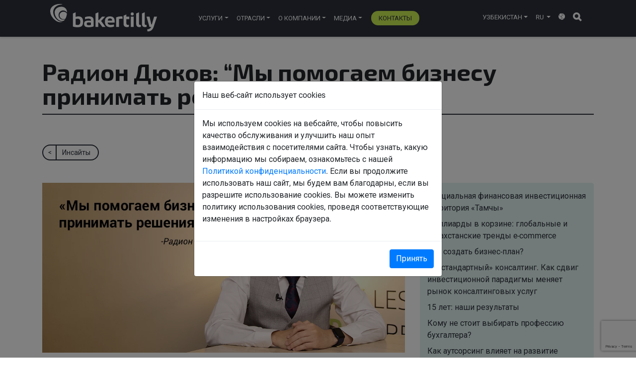

--- FILE ---
content_type: text/html; charset=UTF-8
request_url: https://bakertilly-ca.com/ru-uz/insights/radion-dyukov-my-pomogaem-biznesu-prinimat-resheniya/
body_size: 14293
content:
<!doctype html>
<html lang="ru">
<head>
    <meta charset="utf-8">
    <meta name="viewport" content="width=device-width, initial-scale=1, shrink-to-fit=no">
    <link rel="shortcut icon" href="/favicon.png" type="image/png">

    <meta name="ahrefs-site-verification" content="e97349acbb0ace5b947985335b5e1278184128a4c3f580b27904d7de211294f7">

    <meta name='robots' content='max-image-preview:large' />
<link rel='dns-prefetch' href='//code.jquery.com' />
<link rel='dns-prefetch' href='//cdnjs.cloudflare.com' />
<link rel='dns-prefetch' href='//maxcdn.bootstrapcdn.com' />
<link rel='dns-prefetch' href='//www.google.com' />
<link rel='dns-prefetch' href='//s.w.org' />
<script type="text/javascript">
window._wpemojiSettings = {"baseUrl":"https:\/\/s.w.org\/images\/core\/emoji\/13.1.0\/72x72\/","ext":".png","svgUrl":"https:\/\/s.w.org\/images\/core\/emoji\/13.1.0\/svg\/","svgExt":".svg","source":{"concatemoji":"https:\/\/bakertilly-ca.com\/wp-includes\/js\/wp-emoji-release.min.js?ver=5.9"}};
/*! This file is auto-generated */
!function(e,a,t){var n,r,o,i=a.createElement("canvas"),p=i.getContext&&i.getContext("2d");function s(e,t){var a=String.fromCharCode;p.clearRect(0,0,i.width,i.height),p.fillText(a.apply(this,e),0,0);e=i.toDataURL();return p.clearRect(0,0,i.width,i.height),p.fillText(a.apply(this,t),0,0),e===i.toDataURL()}function c(e){var t=a.createElement("script");t.src=e,t.defer=t.type="text/javascript",a.getElementsByTagName("head")[0].appendChild(t)}for(o=Array("flag","emoji"),t.supports={everything:!0,everythingExceptFlag:!0},r=0;r<o.length;r++)t.supports[o[r]]=function(e){if(!p||!p.fillText)return!1;switch(p.textBaseline="top",p.font="600 32px Arial",e){case"flag":return s([127987,65039,8205,9895,65039],[127987,65039,8203,9895,65039])?!1:!s([55356,56826,55356,56819],[55356,56826,8203,55356,56819])&&!s([55356,57332,56128,56423,56128,56418,56128,56421,56128,56430,56128,56423,56128,56447],[55356,57332,8203,56128,56423,8203,56128,56418,8203,56128,56421,8203,56128,56430,8203,56128,56423,8203,56128,56447]);case"emoji":return!s([10084,65039,8205,55357,56613],[10084,65039,8203,55357,56613])}return!1}(o[r]),t.supports.everything=t.supports.everything&&t.supports[o[r]],"flag"!==o[r]&&(t.supports.everythingExceptFlag=t.supports.everythingExceptFlag&&t.supports[o[r]]);t.supports.everythingExceptFlag=t.supports.everythingExceptFlag&&!t.supports.flag,t.DOMReady=!1,t.readyCallback=function(){t.DOMReady=!0},t.supports.everything||(n=function(){t.readyCallback()},a.addEventListener?(a.addEventListener("DOMContentLoaded",n,!1),e.addEventListener("load",n,!1)):(e.attachEvent("onload",n),a.attachEvent("onreadystatechange",function(){"complete"===a.readyState&&t.readyCallback()})),(n=t.source||{}).concatemoji?c(n.concatemoji):n.wpemoji&&n.twemoji&&(c(n.twemoji),c(n.wpemoji)))}(window,document,window._wpemojiSettings);
</script>
<style type="text/css">
img.wp-smiley,
img.emoji {
	display: inline !important;
	border: none !important;
	box-shadow: none !important;
	height: 1em !important;
	width: 1em !important;
	margin: 0 0.07em !important;
	vertical-align: -0.1em !important;
	background: none !important;
	padding: 0 !important;
}
</style>
	<style id='global-styles-inline-css' type='text/css'>
body{--wp--preset--color--black: #000000;--wp--preset--color--cyan-bluish-gray: #abb8c3;--wp--preset--color--white: #ffffff;--wp--preset--color--pale-pink: #f78da7;--wp--preset--color--vivid-red: #cf2e2e;--wp--preset--color--luminous-vivid-orange: #ff6900;--wp--preset--color--luminous-vivid-amber: #fcb900;--wp--preset--color--light-green-cyan: #7bdcb5;--wp--preset--color--vivid-green-cyan: #00d084;--wp--preset--color--pale-cyan-blue: #8ed1fc;--wp--preset--color--vivid-cyan-blue: #0693e3;--wp--preset--color--vivid-purple: #9b51e0;--wp--preset--gradient--vivid-cyan-blue-to-vivid-purple: linear-gradient(135deg,rgba(6,147,227,1) 0%,rgb(155,81,224) 100%);--wp--preset--gradient--light-green-cyan-to-vivid-green-cyan: linear-gradient(135deg,rgb(122,220,180) 0%,rgb(0,208,130) 100%);--wp--preset--gradient--luminous-vivid-amber-to-luminous-vivid-orange: linear-gradient(135deg,rgba(252,185,0,1) 0%,rgba(255,105,0,1) 100%);--wp--preset--gradient--luminous-vivid-orange-to-vivid-red: linear-gradient(135deg,rgba(255,105,0,1) 0%,rgb(207,46,46) 100%);--wp--preset--gradient--very-light-gray-to-cyan-bluish-gray: linear-gradient(135deg,rgb(238,238,238) 0%,rgb(169,184,195) 100%);--wp--preset--gradient--cool-to-warm-spectrum: linear-gradient(135deg,rgb(74,234,220) 0%,rgb(151,120,209) 20%,rgb(207,42,186) 40%,rgb(238,44,130) 60%,rgb(251,105,98) 80%,rgb(254,248,76) 100%);--wp--preset--gradient--blush-light-purple: linear-gradient(135deg,rgb(255,206,236) 0%,rgb(152,150,240) 100%);--wp--preset--gradient--blush-bordeaux: linear-gradient(135deg,rgb(254,205,165) 0%,rgb(254,45,45) 50%,rgb(107,0,62) 100%);--wp--preset--gradient--luminous-dusk: linear-gradient(135deg,rgb(255,203,112) 0%,rgb(199,81,192) 50%,rgb(65,88,208) 100%);--wp--preset--gradient--pale-ocean: linear-gradient(135deg,rgb(255,245,203) 0%,rgb(182,227,212) 50%,rgb(51,167,181) 100%);--wp--preset--gradient--electric-grass: linear-gradient(135deg,rgb(202,248,128) 0%,rgb(113,206,126) 100%);--wp--preset--gradient--midnight: linear-gradient(135deg,rgb(2,3,129) 0%,rgb(40,116,252) 100%);--wp--preset--duotone--dark-grayscale: url('#wp-duotone-dark-grayscale');--wp--preset--duotone--grayscale: url('#wp-duotone-grayscale');--wp--preset--duotone--purple-yellow: url('#wp-duotone-purple-yellow');--wp--preset--duotone--blue-red: url('#wp-duotone-blue-red');--wp--preset--duotone--midnight: url('#wp-duotone-midnight');--wp--preset--duotone--magenta-yellow: url('#wp-duotone-magenta-yellow');--wp--preset--duotone--purple-green: url('#wp-duotone-purple-green');--wp--preset--duotone--blue-orange: url('#wp-duotone-blue-orange');--wp--preset--font-size--small: 13px;--wp--preset--font-size--medium: 20px;--wp--preset--font-size--large: 36px;--wp--preset--font-size--x-large: 42px;}.has-black-color{color: var(--wp--preset--color--black) !important;}.has-cyan-bluish-gray-color{color: var(--wp--preset--color--cyan-bluish-gray) !important;}.has-white-color{color: var(--wp--preset--color--white) !important;}.has-pale-pink-color{color: var(--wp--preset--color--pale-pink) !important;}.has-vivid-red-color{color: var(--wp--preset--color--vivid-red) !important;}.has-luminous-vivid-orange-color{color: var(--wp--preset--color--luminous-vivid-orange) !important;}.has-luminous-vivid-amber-color{color: var(--wp--preset--color--luminous-vivid-amber) !important;}.has-light-green-cyan-color{color: var(--wp--preset--color--light-green-cyan) !important;}.has-vivid-green-cyan-color{color: var(--wp--preset--color--vivid-green-cyan) !important;}.has-pale-cyan-blue-color{color: var(--wp--preset--color--pale-cyan-blue) !important;}.has-vivid-cyan-blue-color{color: var(--wp--preset--color--vivid-cyan-blue) !important;}.has-vivid-purple-color{color: var(--wp--preset--color--vivid-purple) !important;}.has-black-background-color{background-color: var(--wp--preset--color--black) !important;}.has-cyan-bluish-gray-background-color{background-color: var(--wp--preset--color--cyan-bluish-gray) !important;}.has-white-background-color{background-color: var(--wp--preset--color--white) !important;}.has-pale-pink-background-color{background-color: var(--wp--preset--color--pale-pink) !important;}.has-vivid-red-background-color{background-color: var(--wp--preset--color--vivid-red) !important;}.has-luminous-vivid-orange-background-color{background-color: var(--wp--preset--color--luminous-vivid-orange) !important;}.has-luminous-vivid-amber-background-color{background-color: var(--wp--preset--color--luminous-vivid-amber) !important;}.has-light-green-cyan-background-color{background-color: var(--wp--preset--color--light-green-cyan) !important;}.has-vivid-green-cyan-background-color{background-color: var(--wp--preset--color--vivid-green-cyan) !important;}.has-pale-cyan-blue-background-color{background-color: var(--wp--preset--color--pale-cyan-blue) !important;}.has-vivid-cyan-blue-background-color{background-color: var(--wp--preset--color--vivid-cyan-blue) !important;}.has-vivid-purple-background-color{background-color: var(--wp--preset--color--vivid-purple) !important;}.has-black-border-color{border-color: var(--wp--preset--color--black) !important;}.has-cyan-bluish-gray-border-color{border-color: var(--wp--preset--color--cyan-bluish-gray) !important;}.has-white-border-color{border-color: var(--wp--preset--color--white) !important;}.has-pale-pink-border-color{border-color: var(--wp--preset--color--pale-pink) !important;}.has-vivid-red-border-color{border-color: var(--wp--preset--color--vivid-red) !important;}.has-luminous-vivid-orange-border-color{border-color: var(--wp--preset--color--luminous-vivid-orange) !important;}.has-luminous-vivid-amber-border-color{border-color: var(--wp--preset--color--luminous-vivid-amber) !important;}.has-light-green-cyan-border-color{border-color: var(--wp--preset--color--light-green-cyan) !important;}.has-vivid-green-cyan-border-color{border-color: var(--wp--preset--color--vivid-green-cyan) !important;}.has-pale-cyan-blue-border-color{border-color: var(--wp--preset--color--pale-cyan-blue) !important;}.has-vivid-cyan-blue-border-color{border-color: var(--wp--preset--color--vivid-cyan-blue) !important;}.has-vivid-purple-border-color{border-color: var(--wp--preset--color--vivid-purple) !important;}.has-vivid-cyan-blue-to-vivid-purple-gradient-background{background: var(--wp--preset--gradient--vivid-cyan-blue-to-vivid-purple) !important;}.has-light-green-cyan-to-vivid-green-cyan-gradient-background{background: var(--wp--preset--gradient--light-green-cyan-to-vivid-green-cyan) !important;}.has-luminous-vivid-amber-to-luminous-vivid-orange-gradient-background{background: var(--wp--preset--gradient--luminous-vivid-amber-to-luminous-vivid-orange) !important;}.has-luminous-vivid-orange-to-vivid-red-gradient-background{background: var(--wp--preset--gradient--luminous-vivid-orange-to-vivid-red) !important;}.has-very-light-gray-to-cyan-bluish-gray-gradient-background{background: var(--wp--preset--gradient--very-light-gray-to-cyan-bluish-gray) !important;}.has-cool-to-warm-spectrum-gradient-background{background: var(--wp--preset--gradient--cool-to-warm-spectrum) !important;}.has-blush-light-purple-gradient-background{background: var(--wp--preset--gradient--blush-light-purple) !important;}.has-blush-bordeaux-gradient-background{background: var(--wp--preset--gradient--blush-bordeaux) !important;}.has-luminous-dusk-gradient-background{background: var(--wp--preset--gradient--luminous-dusk) !important;}.has-pale-ocean-gradient-background{background: var(--wp--preset--gradient--pale-ocean) !important;}.has-electric-grass-gradient-background{background: var(--wp--preset--gradient--electric-grass) !important;}.has-midnight-gradient-background{background: var(--wp--preset--gradient--midnight) !important;}.has-small-font-size{font-size: var(--wp--preset--font-size--small) !important;}.has-medium-font-size{font-size: var(--wp--preset--font-size--medium) !important;}.has-large-font-size{font-size: var(--wp--preset--font-size--large) !important;}.has-x-large-font-size{font-size: var(--wp--preset--font-size--x-large) !important;}
</style>
<link rel='stylesheet' id='contact-form-7-css'  href='https://bakertilly-ca.com/wp-content/plugins/contact-form-7/includes/css/styles.css?ver=5.5.5' type='text/css' media='all' />
<link rel='stylesheet' id='style-css'  href='https://bakertilly-ca.com/wp-content/themes/baker_tilly/style.min.css?ver=1.0.6' type='text/css' media='all' />
<script type='text/javascript' src='https://bakertilly-ca.com/wp-includes/js/jquery/jquery.min.js?ver=3.6.0' defer='defer' id='jquery-core-js'></script>
<script type='text/javascript' src='https://bakertilly-ca.com/wp-includes/js/jquery/jquery-migrate.min.js?ver=3.3.2' defer='defer' id='jquery-migrate-js'></script>
<link rel="https://api.w.org/" href="https://bakertilly-ca.com/wp-json/" /><link rel='shortlink' href='https://bakertilly-ca.com/?p=1257' />
<link rel="alternate" type="application/json+oembed" href="https://bakertilly-ca.com/wp-json/oembed/1.0/embed?url=https%3A%2F%2Fbakertilly-ca.com%2Finsights%2Fradion-dyukov-my-pomogaem-biznesu-prinimat-resheniya%2F" />
<link rel="alternate" type="text/xml+oembed" href="https://bakertilly-ca.com/wp-json/oembed/1.0/embed?url=https%3A%2F%2Fbakertilly-ca.com%2Finsights%2Fradion-dyukov-my-pomogaem-biznesu-prinimat-resheniya%2F&#038;format=xml" />

    <!-- Google Tag Manager -->
    <script>(function(w,d,s,l,i){w[l]=w[l]||[];w[l].push({'gtm.start':
                new Date().getTime(),event:'gtm.js'});var f=d.getElementsByTagName(s)[0],
            j=d.createElement(s),dl=l!='dataLayer'?'&l='+l:'';j.async=true;j.src=
            'https://www.googletagmanager.com/gtm.js?id='+i+dl;f.parentNode.insertBefore(j,f);
        })(window,document,'script','dataLayer','GTM-MLG5JSQ');</script>
    <!-- End Google Tag Manager -->


    
<title>Радион Дюков: “Мы помогаем бизнесу принимать решения”</title>

<link rel="canonical" href="https://bakertilly-ca.com/ru-uz/insights/radion-dyukov-my-pomogaem-biznesu-prinimat-resheniya/">

<link rel="alternate" href="https://bakertilly-ca.com/insights/radion-dyukov-my-pomogaem-biznesu-prinimat-resheniya/" hreflang="x-default" />
<link rel="alternate" href="https://bakertilly-ca.com/en/insights/radion-dyukov-my-pomogaem-biznesu-prinimat-resheniya/" hreflang="en" />
<link rel="alternate" href="https://bakertilly-ca.com/ru-kg/insights/radion-dyukov-my-pomogaem-biznesu-prinimat-resheniya/" hreflang="ru-KG" />
<link rel="alternate" href="https://bakertilly-ca.com/en-kg/insights/radion-dyukov-my-pomogaem-biznesu-prinimat-resheniya/" hreflang="en-KG" />
<link rel="alternate" href="https://bakertilly-ca.com/ru-kz/insights/radion-dyukov-my-pomogaem-biznesu-prinimat-resheniya/" hreflang="ru-KZ" />
<link rel="alternate" href="https://bakertilly-ca.com/en-kz/insights/radion-dyukov-my-pomogaem-biznesu-prinimat-resheniya/" hreflang="en-KZ" />
<link rel="alternate" href="https://bakertilly-ca.com/ru-tj/insights/radion-dyukov-my-pomogaem-biznesu-prinimat-resheniya/" hreflang="ru-TJ" />
<link rel="alternate" href="https://bakertilly-ca.com/en-tj/insights/radion-dyukov-my-pomogaem-biznesu-prinimat-resheniya/" hreflang="en-TJ" />
<link rel="alternate" href="https://bakertilly-ca.com/ru-tm/insights/radion-dyukov-my-pomogaem-biznesu-prinimat-resheniya/" hreflang="ru-TM" />
<link rel="alternate" href="https://bakertilly-ca.com/en-tm/insights/radion-dyukov-my-pomogaem-biznesu-prinimat-resheniya/" hreflang="en-TM" />
<link rel="alternate" href="https://bakertilly-ca.com/ru-uz/insights/radion-dyukov-my-pomogaem-biznesu-prinimat-resheniya/" hreflang="ru-UZ" />
<link rel="alternate" href="https://bakertilly-ca.com/en-uz/insights/radion-dyukov-my-pomogaem-biznesu-prinimat-resheniya/" hreflang="en-UZ" />

<meta name="description" content="О том, как и чем можно помочь бизнесу в принятии решений, рассказывает директор по консультационным услугам компании Baker Tilly Радион Дюков. Он обладает 10-летним опытом работы в консалтинге. Под руководством Радиона было реализовано более 70 консультационных проектов. Имеет большой практический опыт разработки бизнес-планов, проведения маркетинговых исследований, мониторинга и оценки проектов.">
<meta name="keywords" content="консультационные услуги, бизнес-план, маркетинг, развитие бизнеса">
<meta property="og:title" content="Радион Дюков: “Мы помогаем бизнесу принимать решения”"/>
<meta property="og:description" content="О том, как и чем можно помочь бизнесу в принятии решений, рассказывает директор по консультационным услугам компании Baker Tilly Радион Дюков. Он обладает 10-летним опытом работы в консалтинге. Под руководством Радиона было реализовано более 70 консультационных проектов. Имеет большой практический опыт разработки бизнес-планов, проведения маркетинговых исследований, мониторинга и оценки проектов."/>
<meta property="og:type" content="website" />
<meta property="og:url" content="https://bakertilly-ca.com/ru-uz/insights/radion-dyukov-my-pomogaem-biznesu-prinimat-resheniya/" />
<meta property="og:image" content="https://bakertilly-ca.com/wp-content/uploads/2022/12/611.png"/>

<meta name="twitter:site" content="@BakerTillyInt">
<meta name="twitter:card" content="summary">
<meta name="twitter:title" content="Радион Дюков: “Мы помогаем бизнесу принимать решения”">
<meta name="twitter:description" content="О том, как и чем можно помочь бизнесу в принятии решений, рассказывает директор по консультационным услугам компании Baker Tilly Радион Дюков. Он обладает 10-летним опытом работы в консалтинге. Под руководством Радиона было реализовано более 70 консультационных проектов. Имеет большой практический опыт разработки бизнес-планов, проведения маркетинговых исследований, мониторинга и оценки проектов.">
<meta name="twitter:image" content="https://bakertilly-ca.com/wp-content/uploads/2022/12/611.png">

<script type="application/ld+json">
    {
    "@context": "http://schema.org/",
    "@type": "BreadcrumbList",
    "itemListElement": [
        {
            "@type": "ListItem",
            "position": 1,
            "name": "Главная страница",
            "item": "https://bakertilly-ca.com/ru-uz/"
        },
        {
            "@type": "ListItem",
            "position": 2,
            "name": "Радион Дюков: “Мы помогаем бизнесу принимать решения”",
            "item": "https://bakertilly-ca.com/ru-uz/insights/radion-dyukov-my-pomogaem-biznesu-prinimat-resheniya/"
        }
    ]
}</script>




<script type="application/ld+json">
    {
        "@context": "http://schema.org/",
        "@type": "WebSite",
        "url": "https://bakertilly-ca.com",
        "potentialAction": {
            "@type": "SearchAction",
            "target": "https://bakertilly-ca.com/?s{search_term_string}",
            "query-input": "required name=search_term_string"
        }
    }
</script>

</head>


<body class="insights-template-default single single-insights postid-1257">
<!-- Google Tag Manager (noscript) -->
<noscript><iframe src="https://www.googletagmanager.com/ns.html?id=GTM-MLG5JSQ" height="0" width="0" style="display:none;visibility:hidden"></iframe></noscript>
<!-- End Google Tag Manager (noscript) -->


<header id="bt-header" class="fixed-top" style="height: 74px;">
    <div class="container">
        <div class="row">
            <div class="col-12">
                <nav class="navbar navbar-expand-lg navbar-light bg-light" id="bt-navbar">

                    <div class="d-flex justify-content-between justify-content-md-center">
                        <a class="navbar-brand" href="https://bakertilly-ca.com/ru-uz/">
                            <img height="56" width="215" src="https://bakertilly-ca.com/wp-content/themes/baker_tilly/img/logo_white.svg" alt="Logo" class="w-100 img-fluid">
                        </a>

                        <button class="navbar-toggler ml-auto" type="button" data-toggle="collapse" data-target="#navbarSupportedContent" aria-controls="navbarSupportedContent" aria-expanded="false" aria-label="Переключатель навигации">
                            <span class="navbar-toggler-icon"></span>
                        </button>

                        <div class="collapse navbar-collapse" id="navbarSupportedContent">
							<ul id="menu-top" class="navbar-nav" itemtype="http://www.schema.org/SiteNavigationElement">
                            <li  id="menu-item-74" class="bt-nav_menu_item__services menu-item menu-item-type-custom menu-item-object-custom menu-item-has-children dropdown menu-item-74 nav-item"><a href="#" data-toggle="dropdown" aria-expanded="false" class="dropdown-toggle nav-link" id="menu-item-dropdown-74">Услуги</a>
<ul class="dropdown-menu" aria-labelledby="menu-item-dropdown-74">
	<li  id="menu-item-81" class="menu-item menu-item-type-custom menu-item-object-custom menu-item-81 nav-item"><a href="https://bakertilly-ca.com/ru-uz/services/audit-finansovoj-otchetnosti/" class="dropdown-item">Аудит финансовой отчетности</a></li>
	<li  id="menu-item-1172" class="menu-item menu-item-type-custom menu-item-object-custom menu-item-1172 nav-item"><a href="https://bakertilly-ca.com/ru-uz/services/buhgalterskij-i-nalogovyj-autsorsing/" class="dropdown-item">Бухгалтерский и налоговый аутсорсинг</a></li>
	<li  id="menu-item-157" class="menu-item menu-item-type-custom menu-item-object-custom menu-item-157 nav-item"><a href="https://bakertilly-ca.com/ru-uz/services/it-audit-i-informaczionnaya-bezopasnost/" class="dropdown-item">ИТ аудит и информационная безопасность</a></li>
	<li  id="menu-item-2457" class="menu-item menu-item-type-custom menu-item-object-custom menu-item-2457 nav-item"><a href="https://bakertilly-ca.com/ru-uz/services/yuridicheskie-uslugi/" class="dropdown-item">Юридические услуги</a></li>
	<li  id="menu-item-261" class="menu-item menu-item-type-custom menu-item-object-custom menu-item-261 nav-item"><a href="https://bakertilly-ca.com/ru-uz/services/konsultirovanie-po-nalogooblozheniyu/" class="dropdown-item">Консультирование по налогообложению</a></li>
	<li  id="menu-item-248" class="menu-item menu-item-type-custom menu-item-object-custom menu-item-248 nav-item"><a href="https://bakertilly-ca.com/ru-uz/services/uslugi-po-oczenke/" class="dropdown-item">Оценка</a></li>
	<li  id="menu-item-82" class="menu-item menu-item-type-custom menu-item-object-custom menu-item-82 nav-item"><a href="https://bakertilly-ca.com/ru-uz/services/strategicheskij-konsalting/" class="dropdown-item">Стратегический консалтинг</a></li>
	<li  id="menu-item-260" class="menu-item menu-item-type-custom menu-item-object-custom menu-item-260 nav-item"><a href="https://bakertilly-ca.com/ru-uz/services/transformacziya-i-postanovka-ucheta/" class="dropdown-item">Трансформация и постановка учета</a></li>
	<li  id="menu-item-262" class="menu-item menu-item-type-custom menu-item-object-custom menu-item-262 nav-item"><a href="https://bakertilly-ca.com/ru-uz/services/uslugi-po-obucheniyu/" class="dropdown-item">Обучение</a></li>
</ul>
</li>
<li  id="menu-item-461" class="bt-nav_menu_item__industries menu-item menu-item-type-custom menu-item-object-custom menu-item-has-children dropdown menu-item-461 nav-item"><a href="#" data-toggle="dropdown" aria-expanded="false" class="dropdown-toggle nav-link" id="menu-item-dropdown-461">Отрасли</a>
<ul class="dropdown-menu" aria-labelledby="menu-item-dropdown-461">
	<li  id="menu-item-452" class="menu-item menu-item-type-custom menu-item-object-custom menu-item-452 nav-item"><a href="https://bakertilly-ca.com/ru-uz/industries/aviacziya/" class="dropdown-item">Аудиторские услуги для авиационной отрасли</a></li>
	<li  id="menu-item-458" class="menu-item menu-item-type-custom menu-item-object-custom menu-item-458 nav-item"><a href="https://bakertilly-ca.com/ru-uz/industries/zdravoohranenie/" class="dropdown-item">Здравоохранение</a></li>
	<li  id="menu-item-460" class="menu-item menu-item-type-custom menu-item-object-custom menu-item-460 nav-item"><a href="https://bakertilly-ca.com/ru-uz/industries/mezhdunarodnye-organizaczii/" class="dropdown-item">Опыт в международных организациях</a></li>
	<li  id="menu-item-451" class="menu-item menu-item-type-custom menu-item-object-custom menu-item-451 nav-item"><a href="https://bakertilly-ca.com/ru-uz/industries/neftegazovaya-otrasl/" class="dropdown-item">Опыт в нефтегазовой отрасли в Кыргызстане</a></li>
	<li  id="menu-item-457" class="menu-item menu-item-type-custom menu-item-object-custom menu-item-457 nav-item"><a href="https://bakertilly-ca.com/ru-uz/industries/pishhevaya-promyshlennost/" class="dropdown-item">Пищевая промышленность</a></li>
	<li  id="menu-item-454" class="menu-item menu-item-type-custom menu-item-object-custom menu-item-454 nav-item"><a href="https://bakertilly-ca.com/ru-uz/industries/telekommunikaczii/" class="dropdown-item">Телекоммуникации</a></li>
	<li  id="menu-item-459" class="menu-item menu-item-type-custom menu-item-object-custom menu-item-459 nav-item"><a href="https://bakertilly-ca.com/ru-uz/industries/torgovlya-i-distribucziya/" class="dropdown-item">Торговля и дистрибуция</a></li>
	<li  id="menu-item-456" class="menu-item menu-item-type-custom menu-item-object-custom menu-item-456 nav-item"><a href="https://bakertilly-ca.com/ru-uz/industries/turizm-i-gostinichnyj-biznes/" class="dropdown-item">Туризм и гостиничный бизнес</a></li>
	<li  id="menu-item-455" class="menu-item menu-item-type-custom menu-item-object-custom menu-item-455 nav-item"><a href="https://bakertilly-ca.com/ru-uz/industries/finance-and-banking/" class="dropdown-item">Финансовый и муниципальный сектор</a></li>
	<li  id="menu-item-453" class="menu-item menu-item-type-custom menu-item-object-custom menu-item-453 nav-item"><a href="https://bakertilly-ca.com/ru-uz/industries/energetika/" class="dropdown-item">Энергетика</a></li>
</ul>
</li>
<li  id="menu-item-748" class="menu-item menu-item-type-custom menu-item-object-custom menu-item-has-children dropdown menu-item-748 nav-item"><a href="#" data-toggle="dropdown" aria-expanded="false" class="dropdown-toggle nav-link" id="menu-item-dropdown-748">О компании</a>
<ul class="dropdown-menu" aria-labelledby="menu-item-dropdown-748">
	<li  id="menu-item-749" class="custom_menu_item menu-item menu-item-type-custom menu-item-object-custom menu-item-749 nav-item"><a href="https://bakertilly-ca.com/ru-uz/employees/" class="dropdown-item">Наши сотрудники</a></li>
	<li  id="menu-item-793" class="custom_menu_item menu-item menu-item-type-custom menu-item-object-custom menu-item-793 nav-item"><a href="https://bakertilly-ca.com/ru-uz/vacancies/" class="dropdown-item">Вакансии</a></li>
	<li  id="menu-item-816" class="custom_menu_item menu-item menu-item-type-post_type menu-item-object-page menu-item-816 nav-item"><a href="https://bakertilly-ca.com/ru-uz/baker-tilly-international/" class="dropdown-item">Baker Tilly International</a></li>
	<li  id="menu-item-815" class="custom_menu_item menu-item menu-item-type-post_type menu-item-object-page menu-item-815 nav-item"><a href="https://bakertilly-ca.com/ru-uz/nagrady-i-akkreditaczii/" class="dropdown-item">Награды и Аккредитации</a></li>
	<li  id="menu-item-883" class="custom_menu_item menu-item menu-item-type-post_type menu-item-object-page menu-item-883 nav-item"><a href="https://bakertilly-ca.com/ru-uz/politika-kompanii-v-oblasti-sistemy-menedzhmenta-kachestva-osoo-bejker-tilli-bishkek/" class="dropdown-item">Политика Компании в области СМК ОсОО «Бейкер Тилли Бишкек»</a></li>
	<li  id="menu-item-891" class="custom_menu_item menu-item menu-item-type-post_type menu-item-object-page menu-item-891 nav-item"><a href="https://bakertilly-ca.com/ru-uz/privacy-gdpr/" class="dropdown-item">Политика конфиденциальности</a></li>
</ul>
</li>
<li  id="menu-item-935" class="menu-item menu-item-type-custom menu-item-object-custom menu-item-has-children dropdown menu-item-935 nav-item"><a href="#" data-toggle="dropdown" aria-expanded="false" class="dropdown-toggle nav-link" id="menu-item-dropdown-935">Медиа</a>
<ul class="dropdown-menu" aria-labelledby="menu-item-dropdown-935">
	<li  id="menu-item-646" class="custom_menu_item menu-item menu-item-type-custom menu-item-object-custom menu-item-646 nav-item"><a href="https://bakertilly-ca.com/ru-uz/news/" class="dropdown-item">Новости</a></li>
	<li  id="menu-item-647" class="custom_menu_item menu-item menu-item-type-custom menu-item-object-custom menu-item-647 nav-item"><a href="https://bakertilly-ca.com/ru-uz/tax-alerts/" class="dropdown-item">Налоговые обзоры</a></li>
	<li  id="menu-item-645" class="custom_menu_item menu-item menu-item-type-custom menu-item-object-custom menu-item-645 nav-item"><a href="https://bakertilly-ca.com/ru-uz/insights/" class="dropdown-item">Статьи</a></li>
	<li  id="menu-item-683" class="custom_menu_item menu-item menu-item-type-custom menu-item-object-custom menu-item-683 nav-item"><a href="https://bakertilly-ca.com/ru-uz/social/" class="dropdown-item">Социальная ответственность</a></li>
</ul>
</li>
								<li id="menu-item-1768" class="custom_menu_item menu-item menu-item-type-post_type menu-item-object-page menu-item-1768 nav-item"><a href="https://bakertilly-ca.com/ru-uz/contacts/" class="nav-link">Контакты</a></li>
								
							</ul>
							
                            <ul id="bt-header-menu__icons" class="navbar-nav mr-0">
                                <li class="nav-item dropdown">
                                    <a href="https://bakertilly-ca.com/ru-uz/" data-toggle="dropdown" aria-expanded="false" class="dropdown-toggle nav-link" id="bt-navbarDropdown__region"><span>Узбекистан</span></a>
                                    <div class="dropdown-menu" aria-labelledby="bt-navbarDropdown__region">
                                                                                         <a class="dropdown-item" href="https://bakertilly-ca.com/">Центральная Азия</a>
                                                                                                                                     <a class="dropdown-item" href="https://bakertilly-ca.com/ru-kg/">Кыргызстан</a>
                                                                                                                                     <a class="dropdown-item" href="https://bakertilly-ca.com/ru-kz/">Казахстан</a>
                                                                                                                                     <a class="dropdown-item" href="https://bakertilly-ca.com/ru-tj/">Таджикистан</a>
                                                                                                                                     <a class="dropdown-item" href="https://bakertilly-ca.com/ru-tm/">Туркменистан</a>
                                                                                                                                                                </div>
                                </li>

                                <li class="nav-item dropdown">
                                <a class="nav-link dropdown-toggle" href="https://bakertilly-ca.com/ru-uz/" id="bt-navbarDropdown__language" role="button" data-toggle="dropdown" aria-haspopup="true" aria-expanded="false">
                                    ru                                </a>
                                <div class="dropdown-menu" aria-labelledby="bt-navbarDropdown__language">
                                                                                <a class="dropdown-item" href="/en-uz/">EN</a>
                                                                                                            </div>
                            </li>

                                <li class="nav-item">
                                    <a id="bt-worldwide_link" class="nav-link" href="https://www.bakertilly.global/en/shared/worldwide-directory/" target="_blank" title="Baker Tilly worldwide">
                                        <i class="icon icon-globe"></i>
                                    </a>
                                </li>

                                <li class="nav-item d-none d-md-inline-block">
                                    <button id="bt-search-button-top" class="bt-blank__button" type="button" data-toggle="collapse" data-target="#bt-search__collapse" aria-expanded="false" aria-controls="bt-search__collapse">
                                        <i class="icon icon-search"></i>
                                    </button>
                                </li>

                            </ul>

                            <div class="d-block d-md-none">
                                
<form class="form bt-search__form" role="search" action="https://bakertilly-ca.com/ru-uz/" id="search_form_mobile">
    <div class="input-group">
        <input type="text" class="form-control" placeholder="Поиск" name="s" id="s">
        <div class="input-group-append">
            <button type="submit" class="btn btn-default"><i class="icon icon-search"></i></button>
        </div>
    </div>
</form>                            </div>


                        </div>

                    </div>

                </nav>

                <div class="collapse" id="bt-search__collapse">
                    <div class="card card-body" id="bt-search__collapse-card">
                        
<form class="form bt-search__form" role="search" action="https://bakertilly-ca.com/ru-uz/" id="search_form_desktop">
    <div class="input-group">
        <input type="text" class="form-control" placeholder="Поиск" name="s" id="s_mobile">
        <div class="input-group-append">
            <button type="submit" class="btn btn-default"><i class="icon icon-search"></i></button>
        </div>
    </div>
</form>                    </div>
                </div>

            </div>
        </div>
    </div>
</header>









    <main id="bt-main-content">
        <div class="container">
            <div class="row">
                <div class="col-12">
                    <h1 class="bt-underline__helper" id="bt-page-title-h1">Радион Дюков: “Мы помогаем бизнесу принимать решения”</h1>
                </div>
            </div>
            <div class="row">
                <div class="col-12">
                    <div id="bt-post__breadcrumbs">
                        <nav aria-label="breadcrumbs">
                            <ol class="breadcrumb">
                                
<li class="breadcrumb-item new_bt_breadcrumb">
    <a href="https://bakertilly-ca.com/ru-uz/insights/"><span class="new_bt_breadcrumb__arrow"><</span> <span class="new_bt_breadcrumb__line"></span> Инсайты</a>
</li>                            </ol>
                        </nav>
                    </div>
                </div>
            </div>
            <div class="row">

                <div class="col-12 col-md-8">
                    <article id="bt-page-content" aria-labelledby="bt-page-title-h1">

<!--                        <h2 class="sr-only">--><!--</h2>-->

                            <div class="bt-post__thumb">
        <img width="1024" height="480" src="https://bakertilly-ca.com/wp-content/uploads/2022/12/611.png" class="attachment-post-thumbnail size-post-thumbnail wp-post-image" alt="" loading="lazy" srcset="https://bakertilly-ca.com/wp-content/uploads/2022/12/611.png 1024w, https://bakertilly-ca.com/wp-content/uploads/2022/12/611-300x141.png 300w, https://bakertilly-ca.com/wp-content/uploads/2022/12/611-768x360.png 768w" sizes="(max-width: 1024px) 100vw, 1024px" />    </div>
<div class="bt-post__date">
    30.12.2022 12:50</div>
<p><b><i>Нередко самое сложное для предпринимателей &#8212; это решить: диверсифицировать ли бизнес, открывать ли новый филиал, переходить ли на экспорт. Всё это сложные вопросы, на которые тяжело ответить в одночасье. </i></b></p>
<p>&nbsp;</p>
<p><span style="font-weight: 400;">Чтобы принять решение, нужна информация: о конкурентах, потребителях, рынке, об изменениях в законодательстве. Она поможет облегчить процесс принятия решения, или, по крайней мере, сделать его более обоснованным.</span></p>
<p>&nbsp;</p>
<p><span style="font-weight: 400;">О том, как и чем можно помочь бизнесу в принятии решений, рассказывает </span><b>директор по консультационным услугам компании Baker Tilly Радион Дюков</b><span style="font-weight: 400;">. Он обладает 10-летним опытом работы в консалтинге. Под руководством Радиона было реализовано более 70 консультационных проектов. Имеет большой практический опыт разработки бизнес-планов, проведения маркетинговых исследований, мониторинга и оценки проектов.</span></p>
<p>&nbsp;</p>
<p><b>&#8212; Чем занимается департамент Baker Tilly, который вы возглавляете?</b></p>
<p><span style="font-weight: 400;">&#8212; Мы помогаем бизнесу принимать решения. Наш департамент консультационных услуг занимается подготовкой бизнес-планов и технико-экономических обоснований, проведением маркетинговых исследований любой сложности, построением финансовых моделей.</span></p>
<p>&nbsp;</p>
<p><b>&#8212; Что представляет собой бизнес-план? </b></p>
<p><span style="font-weight: 400;">&#8212; В первую очередь, это документ, который описывает текущую ситуацию на рынке, все аспекты вашего бизнеса, а также дает инвестиционные экономические показатели.</span></p>
<p>&nbsp;</p>
<p><b>&#8212; Как на практике выглядят этапы получения услуг департамента?</b></p>
<p><span style="font-weight: 400;">&#8212; К нам обращается клиент, который, например, хочет перейти в новую сферу деятельности или диверсифицировать свой бизнес. Если мы говорим о среднем и крупном бизнесе, для этого нужны большие инвестиции. В первую очередь клиенты обращаются за информацией о рынке. Мы проводим маркетинговое исследование, предоставляем необходимые данные о рынке. В результате предприниматель понимает, какова прогнозная ёмкость рынка, насколько рынок конкурентен, какие есть барьеры для входа и  удовлетворяют ли его перспективы развития бизнеса. На основании этой информации предприниматель принимает решение, двигаться ли дальше. Если решение принято в пользу выхода на исследуемый рынок, часто клиенты возвращаются за новой экспертизой. На этом этапе мы переходим к более детальным расчетам эффективности бизнеса. Мы создаем финансовую модель проекта, где описываем прогнозный денежный поток компании (какие ожидаются доходы и расходы), рассчитываем инвестиционно-экономические показатели, какую прибыль можно извлечь, как скоро окупятся вложения и какой доход принесет каждый вложенный доллар или сом. В случае, если клиент решает привлекать внешнее финансирование, мы готовим необходимый пакет документов для обращения к инвестору или в финансовый институт. </span></p>
<p>&nbsp;</p>
<p><b>&#8212; В каких случаях клиентам необходимо обратиться именно в ваш департамент? </b></p>
<p><span style="font-weight: 400;">&#8212; Например, когда нужно подготовить проект для получения финансирования в каком-либо крупном международном институте. Мы готовим документ, который отражает все аспекты бизнеса, и отвечает на ключевые вопросы инвестора или кредитующего органа. С этим документом вы можете уверенно отправляться в коммерческий банк или фонд и получать финансирование на развитие бизнеса. Кроме того, мы сопровождаем предпринимателей до момента получения финансирования. </span></p>
<p>&nbsp;</p>
<p><span style="font-weight: 400;">Вторая наиболее распространенная ситуация, когда предприниматели обращаются к нам за помощью, происходит, когда предприниматель думает, в какой из вариантов бизнеса ему вложиться. В этом случае к нам обращаются инвесторы и предприниматели, желающие диверсифицировать бизнес. Клиент обращается с запросом: инвестировать в А, В или С. Наш департамент изучает предложенные альтернативы, рассчитывает эффективность каждого проекта, оценивает перспективы и риски. Клиенту остается принять решение на основании предоставленных данных. </span></p>
<p>&nbsp;</p>
<p><b>&#8212; Есть ли возможность рассказать хотя бы в общих чертах о каких-то заметных бизнес-кейсах, которыми занимался ваш департамент?</b></p>
<p><span style="font-weight: 400;">&#8212; Расскажу об одном кейсе работы с инвестором. В 2019 году к нам обратился клиент, инвестор, который хотел вложить в проект несколько миллионов долларов. Он хотел, чтобы независимая консалтинговая компания провела инвестиционную оценку предложенного проекта. На первый взгляд проект был  очень перспективный и выгодный. Но в процессе исследования выяснилось, что реальный доступный рынок значительно меньше ожидаемых гипотез, прогнозный срок окупаемости в несколько раз больше, а скорректированный дисконтированный доход &#8212; в разы меньше. Наша команда рекомендовала рассмотреть иные проекты для более выгодных инвестиций. Этот проект был связан с узкой нишей в туристической сфере. </span></p>
<p>&nbsp;</p>
<p><span style="font-weight: 400;">В прошлом году мы закончили еще один значимый  проект. Помогли клиенту получить льготное финансирование в одном из крупных международных институтов.  Сейчас предприниматель строит свою клинику в Кызыл-Кие. Особенность проекта заключается в том, что это первая специализированная клиника в регионе. Раньше жители южных областей были вынуждены ехать за медицинской помощью в Бишкек или Узбекистан. Этот проект исключит необходимость тяжелым пациентам проводить несколько часов в дороге и улучшит условия жизни жителей за счет возможности прохождения профилактических осмотров и оперативного лечения. </span></p>
<p>&nbsp;</p>
<p><b><i>Компания Baker Tilly является официальным членом глобальной сети аудиторских компаний Baker Tilly International (Великобритания). По совокупному доходу и экспертизе компания входит в топ-10 международных аудиторских и консалтинговых сетей мира. На конец 2021 года сеть Baker Tilly International насчитывает свыше 38 600 высококлассных специалистов в 708 офисах из 148 стран мира.</i></b></p>

                    </article>
                </div>

                <div class="col-12 col-md-4">
                                                            
                    <nav aria-label="sidebar" id="bt-page-inner-sidebar">
                        <ul class="list-unstyled">
                                    <li class="nav-item ">
            <a href="https://bakertilly-ca.com/ru-uz/insights/2448/">Специальная финансовая инвестиционная территория «Тамчы»</a>
        </li>
            <li class="nav-item ">
            <a href="https://bakertilly-ca.com/ru-uz/insights/milliardy-v-korzine-globalnye-i-kazahstanskie-trendy-e-commerce/">Миллиарды в корзине: глобальные и казахстанские тренды e-commerce</a>
        </li>
            <li class="nav-item ">
            <a href="https://bakertilly-ca.com/ru-uz/insights/kak-sozdat-biznes-plan/">Как создать бизнес-план?</a>
        </li>
            <li class="nav-item ">
            <a href="https://bakertilly-ca.com/ru-uz/insights/nestandartnyj-konsalting-kak-sdvig-investiczionnoj-paradigmy-menyaet-rynok-konsaltingovyh-uslug/">«Нестандартный» консалтинг.  Как сдвиг инвестиционной парадигмы меняет рынок консалтинговых услуг</a>
        </li>
            <li class="nav-item ">
            <a href="https://bakertilly-ca.com/ru-uz/insights/15-let-nashi-rezultaty/">15 лет: наши результаты</a>
        </li>
            <li class="nav-item ">
            <a href="https://bakertilly-ca.com/ru-uz/insights/komu-ne-stoit-vybirat-professiyu-buhgaltera/">Кому не стоит выбирать профессию бухгалтера?</a>
        </li>
            <li class="nav-item ">
            <a href="https://bakertilly-ca.com/ru-uz/insights/kak-autsorsing-vliyaet-na-razvitie-biznesa/">Как аутсорсинг влияет на развитие бизнеса?</a>
        </li>
            <li class="nav-item ">
            <a href="https://bakertilly-ca.com/ru-uz/insights/chto-zhdat-ot-ekonomiki-kyrgyzstana-v-2025-godu/">Что ждать от экономики Кыргызстана в 2025 году?</a>
        </li>
            <li class="nav-item ">
            <a href="https://bakertilly-ca.com/ru-uz/insights/investiczionnye-perspektivy-i-novye-igroki-rynka-kommercheskoj-nedvizhimosti/">Инвестиционные перспективы и новые игроки рынка коммерческой недвижимости</a>
        </li>
            <li class="nav-item ">
            <a href="https://bakertilly-ca.com/ru-uz/insights/kak-obezopasit-lichnye-finansy/">Как обезопасить личные финансы?</a>
        </li>
                            </ul>
                    </nav>
                </div>

            </div>
        </div>
    </main>

<svg xmlns="http://www.w3.org/2000/svg" viewBox="0 0 0 0" width="0" height="0" focusable="false" role="none" style="visibility: hidden; position: absolute; left: -9999px; overflow: hidden;" ><defs><filter id="wp-duotone-dark-grayscale"><feColorMatrix color-interpolation-filters="sRGB" type="matrix" values=" .299 .587 .114 0 0 .299 .587 .114 0 0 .299 .587 .114 0 0 .299 .587 .114 0 0 " /><feComponentTransfer color-interpolation-filters="sRGB" ><feFuncR type="table" tableValues="0 0.49803921568627" /><feFuncG type="table" tableValues="0 0.49803921568627" /><feFuncB type="table" tableValues="0 0.49803921568627" /><feFuncA type="table" tableValues="1 1" /></feComponentTransfer><feComposite in2="SourceGraphic" operator="in" /></filter></defs></svg><svg xmlns="http://www.w3.org/2000/svg" viewBox="0 0 0 0" width="0" height="0" focusable="false" role="none" style="visibility: hidden; position: absolute; left: -9999px; overflow: hidden;" ><defs><filter id="wp-duotone-grayscale"><feColorMatrix color-interpolation-filters="sRGB" type="matrix" values=" .299 .587 .114 0 0 .299 .587 .114 0 0 .299 .587 .114 0 0 .299 .587 .114 0 0 " /><feComponentTransfer color-interpolation-filters="sRGB" ><feFuncR type="table" tableValues="0 1" /><feFuncG type="table" tableValues="0 1" /><feFuncB type="table" tableValues="0 1" /><feFuncA type="table" tableValues="1 1" /></feComponentTransfer><feComposite in2="SourceGraphic" operator="in" /></filter></defs></svg><svg xmlns="http://www.w3.org/2000/svg" viewBox="0 0 0 0" width="0" height="0" focusable="false" role="none" style="visibility: hidden; position: absolute; left: -9999px; overflow: hidden;" ><defs><filter id="wp-duotone-purple-yellow"><feColorMatrix color-interpolation-filters="sRGB" type="matrix" values=" .299 .587 .114 0 0 .299 .587 .114 0 0 .299 .587 .114 0 0 .299 .587 .114 0 0 " /><feComponentTransfer color-interpolation-filters="sRGB" ><feFuncR type="table" tableValues="0.54901960784314 0.98823529411765" /><feFuncG type="table" tableValues="0 1" /><feFuncB type="table" tableValues="0.71764705882353 0.25490196078431" /><feFuncA type="table" tableValues="1 1" /></feComponentTransfer><feComposite in2="SourceGraphic" operator="in" /></filter></defs></svg><svg xmlns="http://www.w3.org/2000/svg" viewBox="0 0 0 0" width="0" height="0" focusable="false" role="none" style="visibility: hidden; position: absolute; left: -9999px; overflow: hidden;" ><defs><filter id="wp-duotone-blue-red"><feColorMatrix color-interpolation-filters="sRGB" type="matrix" values=" .299 .587 .114 0 0 .299 .587 .114 0 0 .299 .587 .114 0 0 .299 .587 .114 0 0 " /><feComponentTransfer color-interpolation-filters="sRGB" ><feFuncR type="table" tableValues="0 1" /><feFuncG type="table" tableValues="0 0.27843137254902" /><feFuncB type="table" tableValues="0.5921568627451 0.27843137254902" /><feFuncA type="table" tableValues="1 1" /></feComponentTransfer><feComposite in2="SourceGraphic" operator="in" /></filter></defs></svg><svg xmlns="http://www.w3.org/2000/svg" viewBox="0 0 0 0" width="0" height="0" focusable="false" role="none" style="visibility: hidden; position: absolute; left: -9999px; overflow: hidden;" ><defs><filter id="wp-duotone-midnight"><feColorMatrix color-interpolation-filters="sRGB" type="matrix" values=" .299 .587 .114 0 0 .299 .587 .114 0 0 .299 .587 .114 0 0 .299 .587 .114 0 0 " /><feComponentTransfer color-interpolation-filters="sRGB" ><feFuncR type="table" tableValues="0 0" /><feFuncG type="table" tableValues="0 0.64705882352941" /><feFuncB type="table" tableValues="0 1" /><feFuncA type="table" tableValues="1 1" /></feComponentTransfer><feComposite in2="SourceGraphic" operator="in" /></filter></defs></svg><svg xmlns="http://www.w3.org/2000/svg" viewBox="0 0 0 0" width="0" height="0" focusable="false" role="none" style="visibility: hidden; position: absolute; left: -9999px; overflow: hidden;" ><defs><filter id="wp-duotone-magenta-yellow"><feColorMatrix color-interpolation-filters="sRGB" type="matrix" values=" .299 .587 .114 0 0 .299 .587 .114 0 0 .299 .587 .114 0 0 .299 .587 .114 0 0 " /><feComponentTransfer color-interpolation-filters="sRGB" ><feFuncR type="table" tableValues="0.78039215686275 1" /><feFuncG type="table" tableValues="0 0.94901960784314" /><feFuncB type="table" tableValues="0.35294117647059 0.47058823529412" /><feFuncA type="table" tableValues="1 1" /></feComponentTransfer><feComposite in2="SourceGraphic" operator="in" /></filter></defs></svg><svg xmlns="http://www.w3.org/2000/svg" viewBox="0 0 0 0" width="0" height="0" focusable="false" role="none" style="visibility: hidden; position: absolute; left: -9999px; overflow: hidden;" ><defs><filter id="wp-duotone-purple-green"><feColorMatrix color-interpolation-filters="sRGB" type="matrix" values=" .299 .587 .114 0 0 .299 .587 .114 0 0 .299 .587 .114 0 0 .299 .587 .114 0 0 " /><feComponentTransfer color-interpolation-filters="sRGB" ><feFuncR type="table" tableValues="0.65098039215686 0.40392156862745" /><feFuncG type="table" tableValues="0 1" /><feFuncB type="table" tableValues="0.44705882352941 0.4" /><feFuncA type="table" tableValues="1 1" /></feComponentTransfer><feComposite in2="SourceGraphic" operator="in" /></filter></defs></svg><svg xmlns="http://www.w3.org/2000/svg" viewBox="0 0 0 0" width="0" height="0" focusable="false" role="none" style="visibility: hidden; position: absolute; left: -9999px; overflow: hidden;" ><defs><filter id="wp-duotone-blue-orange"><feColorMatrix color-interpolation-filters="sRGB" type="matrix" values=" .299 .587 .114 0 0 .299 .587 .114 0 0 .299 .587 .114 0 0 .299 .587 .114 0 0 " /><feComponentTransfer color-interpolation-filters="sRGB" ><feFuncR type="table" tableValues="0.098039215686275 1" /><feFuncG type="table" tableValues="0 0.66274509803922" /><feFuncB type="table" tableValues="0.84705882352941 0.41960784313725" /><feFuncA type="table" tableValues="1 1" /></feComponentTransfer><feComposite in2="SourceGraphic" operator="in" /></filter></defs></svg><link rel='stylesheet' id='glg-photobox-style-css'  href='https://bakertilly-ca.com/wp-content/plugins/gallery-lightbox-slider/css/photobox/photobox.min.css?ver=1.0.0.39' type='text/css' media='' />
<script type='text/javascript' src='https://bakertilly-ca.com/wp-includes/js/dist/vendor/regenerator-runtime.min.js?ver=0.13.9' defer='defer' id='regenerator-runtime-js'></script>
<script type='text/javascript' src='https://bakertilly-ca.com/wp-includes/js/dist/vendor/wp-polyfill.min.js?ver=3.15.0' defer='defer' id='wp-polyfill-js'></script>
<script type='text/javascript' id='contact-form-7-js-extra'>
/* <![CDATA[ */
var wpcf7 = {"api":{"root":"https:\/\/bakertilly-ca.com\/wp-json\/","namespace":"contact-form-7\/v1"}};
/* ]]> */
</script>
<script type='text/javascript' src='https://bakertilly-ca.com/wp-content/plugins/contact-form-7/includes/js/index.js?ver=5.5.5' defer='defer' id='contact-form-7-js'></script>
<script type='text/javascript' src='https://code.jquery.com/jquery-3.2.1.min.js?ver=5.9' defer='defer' id='jquery-3-js'></script>
<script type='text/javascript' src='https://cdnjs.cloudflare.com/ajax/libs/popper.js/1.12.9/umd/popper.min.js?ver=5.9' defer='defer' id='popper-js'></script>
<script type='text/javascript' src='https://maxcdn.bootstrapcdn.com/bootstrap/4.0.0/js/bootstrap.min.js?ver=5.9' defer='defer' id='bootstrap-js'></script>
<script type='text/javascript' src='https://bakertilly-ca.com/wp-content/themes/baker_tilly/js/bt_scripts.min.js?ver=5.9' defer='defer' id='custom-js'></script>
<script type='text/javascript' src='https://www.google.com/recaptcha/api.js?render=6LdaYgspAAAAAEj-KVTC-HkhfnrRjXfaTEYVHYpv&#038;ver=3.0' defer='defer' id='google-recaptcha-js'></script>
<script type='text/javascript' id='wpcf7-recaptcha-js-extra'>
/* <![CDATA[ */
var wpcf7_recaptcha = {"sitekey":"6LdaYgspAAAAAEj-KVTC-HkhfnrRjXfaTEYVHYpv","actions":{"homepage":"homepage","contactform":"contactform"}};
/* ]]> */
</script>
<script type='text/javascript' src='https://bakertilly-ca.com/wp-content/plugins/contact-form-7/modules/recaptcha/index.js?ver=5.5.5' defer='defer' id='wpcf7-recaptcha-js'></script>
<script type='text/javascript' src='https://bakertilly-ca.com/wp-content/plugins/gallery-lightbox-slider/js/jquery/photobox/jquery.photobox.min.js?ver=1.0.0.39' defer='defer' id='glg-photobox-js'></script>

<!--[if lt IE 9]><link rel="stylesheet" href="https://bakertilly-ca.com/wp-content/plugins/gallery-lightbox-slider '/css/photobox/photobox.ie.css'.'"><![endif]-->

<style type="text/css">
#pbOverlay { background:rgba(0,0,0,.90)  none repeat scroll 0% 0% !important; }
	.gallery-caption, .blocks-gallery-item figcaption { display: none !important; }	.pbWrapper > img{display: inline;}
	#pbThumbsToggler {display: none !important;}
</style>

<script type="text/javascript">// <![CDATA[
jQuery(document).ready(function($) {
	/* START --- Gallery Lightbox Lite --- */
		/* Gutenberg Adaptive */
	$('.blocks-gallery-item, .wp-block-image').each(function(i) {

		var $blck = $(this).find('img'),
		$isSrc = $blck.attr('src');

		if (! $blck.closest('a').length) {
			$blck.wrap('<a class="glg-a-custom-wrap" href="'+$isSrc+'"></a>');
		}
		else {
			$blck.closest('a').addClass('glg-a-custom-wrap');
		}

	});

	
	/* Initialize!
	.glg-a-custom-wrap (Block Gallery)
	.carousel-item:not(".bx-clone") > a:not(".icp_custom_link") (Image Carousel)
	.gallery-item > dt > a (Native Gallery) */
	$('.gallery, .ghozylab-gallery, .wp-block-gallery')
		.photobox('.carousel-item > a:not(".icp_custom_link"),a.glg-a-custom-wrap, .gallery-item > dt > a, .gallery-item > div > a',{
			autoplay: false,
			time: 3000,
			thumbs: true,
			counter: ''
		}, callback);
		function callback(){
		};

});

/* END --- Gallery Lightbox Lite --- */

// ]]></script>


    <footer id="bt-footer">
    <div class="container">

        <div class="row align-items-center">

            <div class="col-12 col-md-6">

                <ul id="bt-footer_menu" class="navbar-nav mr-auto" itemscope itemtype="http://www.schema.org/SiteNavigationElement"><li  id="menu-item-890" class="custom_menu_item menu-item menu-item-type-post_type menu-item-object-page menu-item-890 nav-item"><a itemprop="url" href="https://bakertilly-ca.com/ru-uz/privacy-gdpr/" class="nav-link"><span itemprop="name">Политика конфиденциальности</span></a></li>
<li  id="menu-item-1708" class="menu-item menu-item-type-custom menu-item-object-custom menu-item-1708 nav-item"><a itemprop="url" href="https://bakertilly-ca.com/contacts/" class="nav-link"><span itemprop="name">Контакты</span></a></li>
</ul>
            </div>

            <div class="col-12 col-md-6 text-md-right">
                <p id="bt-footer__lead">Now, for tomorrow</p>
            </div>

        </div>
        <div class="row">
            <div class="col text-md-center">
                © 2026 Baker Tilly Limited, все права защищены.            </div>
        </div>



    </div>
</footer>

        <div class="modal" id="bt-cookies__modal" tabindex="-1" data-backdrop="static" data-keyboard="false" >
            <div class="modal-dialog modal-dialog-centered">
                <div class="modal-content">
                    <div class="modal-header">
                        <p class="modal-title">Наш веб-сайт использует cookies</p>
                    </div>
                    <div class="modal-body">
                        <p>Мы используем cookies на вебсайте, чтобы повысить качество обслуживания и улучшить наш опыт взаимодействия с посетителями сайта. Чтобы узнать, какую информацию мы собираем, ознакомьтесь с нашей <a href="https://bakertilly-ca.com/privacy-gdpr/" target="_blank" rel="noopener">Политикой конфиденциальности</a>. Если вы продолжите использовать наш сайт, мы будем вам благодарны, если вы разрешите использование cookies. Вы можете изменить политику использования cookies, проведя соответствующие изменения в настройках браузера.</p>
                    </div>
                    <div class="modal-footer">
                        <button type="button" class="btn btn-primary" id="bt-cookies-accept">Принять</button>
                    </div>
                </div>
            </div>
        </div>

<!--Powered by <a href="https://feoktistov.dev">Kirill Feoktistov</a>-->

</body>
</html>

--- FILE ---
content_type: text/html; charset=utf-8
request_url: https://www.google.com/recaptcha/api2/anchor?ar=1&k=6LdaYgspAAAAAEj-KVTC-HkhfnrRjXfaTEYVHYpv&co=aHR0cHM6Ly9iYWtlcnRpbGx5LWNhLmNvbTo0NDM.&hl=en&v=PoyoqOPhxBO7pBk68S4YbpHZ&size=invisible&anchor-ms=20000&execute-ms=30000&cb=2zl19m9dc7ts
body_size: 48657
content:
<!DOCTYPE HTML><html dir="ltr" lang="en"><head><meta http-equiv="Content-Type" content="text/html; charset=UTF-8">
<meta http-equiv="X-UA-Compatible" content="IE=edge">
<title>reCAPTCHA</title>
<style type="text/css">
/* cyrillic-ext */
@font-face {
  font-family: 'Roboto';
  font-style: normal;
  font-weight: 400;
  font-stretch: 100%;
  src: url(//fonts.gstatic.com/s/roboto/v48/KFO7CnqEu92Fr1ME7kSn66aGLdTylUAMa3GUBHMdazTgWw.woff2) format('woff2');
  unicode-range: U+0460-052F, U+1C80-1C8A, U+20B4, U+2DE0-2DFF, U+A640-A69F, U+FE2E-FE2F;
}
/* cyrillic */
@font-face {
  font-family: 'Roboto';
  font-style: normal;
  font-weight: 400;
  font-stretch: 100%;
  src: url(//fonts.gstatic.com/s/roboto/v48/KFO7CnqEu92Fr1ME7kSn66aGLdTylUAMa3iUBHMdazTgWw.woff2) format('woff2');
  unicode-range: U+0301, U+0400-045F, U+0490-0491, U+04B0-04B1, U+2116;
}
/* greek-ext */
@font-face {
  font-family: 'Roboto';
  font-style: normal;
  font-weight: 400;
  font-stretch: 100%;
  src: url(//fonts.gstatic.com/s/roboto/v48/KFO7CnqEu92Fr1ME7kSn66aGLdTylUAMa3CUBHMdazTgWw.woff2) format('woff2');
  unicode-range: U+1F00-1FFF;
}
/* greek */
@font-face {
  font-family: 'Roboto';
  font-style: normal;
  font-weight: 400;
  font-stretch: 100%;
  src: url(//fonts.gstatic.com/s/roboto/v48/KFO7CnqEu92Fr1ME7kSn66aGLdTylUAMa3-UBHMdazTgWw.woff2) format('woff2');
  unicode-range: U+0370-0377, U+037A-037F, U+0384-038A, U+038C, U+038E-03A1, U+03A3-03FF;
}
/* math */
@font-face {
  font-family: 'Roboto';
  font-style: normal;
  font-weight: 400;
  font-stretch: 100%;
  src: url(//fonts.gstatic.com/s/roboto/v48/KFO7CnqEu92Fr1ME7kSn66aGLdTylUAMawCUBHMdazTgWw.woff2) format('woff2');
  unicode-range: U+0302-0303, U+0305, U+0307-0308, U+0310, U+0312, U+0315, U+031A, U+0326-0327, U+032C, U+032F-0330, U+0332-0333, U+0338, U+033A, U+0346, U+034D, U+0391-03A1, U+03A3-03A9, U+03B1-03C9, U+03D1, U+03D5-03D6, U+03F0-03F1, U+03F4-03F5, U+2016-2017, U+2034-2038, U+203C, U+2040, U+2043, U+2047, U+2050, U+2057, U+205F, U+2070-2071, U+2074-208E, U+2090-209C, U+20D0-20DC, U+20E1, U+20E5-20EF, U+2100-2112, U+2114-2115, U+2117-2121, U+2123-214F, U+2190, U+2192, U+2194-21AE, U+21B0-21E5, U+21F1-21F2, U+21F4-2211, U+2213-2214, U+2216-22FF, U+2308-230B, U+2310, U+2319, U+231C-2321, U+2336-237A, U+237C, U+2395, U+239B-23B7, U+23D0, U+23DC-23E1, U+2474-2475, U+25AF, U+25B3, U+25B7, U+25BD, U+25C1, U+25CA, U+25CC, U+25FB, U+266D-266F, U+27C0-27FF, U+2900-2AFF, U+2B0E-2B11, U+2B30-2B4C, U+2BFE, U+3030, U+FF5B, U+FF5D, U+1D400-1D7FF, U+1EE00-1EEFF;
}
/* symbols */
@font-face {
  font-family: 'Roboto';
  font-style: normal;
  font-weight: 400;
  font-stretch: 100%;
  src: url(//fonts.gstatic.com/s/roboto/v48/KFO7CnqEu92Fr1ME7kSn66aGLdTylUAMaxKUBHMdazTgWw.woff2) format('woff2');
  unicode-range: U+0001-000C, U+000E-001F, U+007F-009F, U+20DD-20E0, U+20E2-20E4, U+2150-218F, U+2190, U+2192, U+2194-2199, U+21AF, U+21E6-21F0, U+21F3, U+2218-2219, U+2299, U+22C4-22C6, U+2300-243F, U+2440-244A, U+2460-24FF, U+25A0-27BF, U+2800-28FF, U+2921-2922, U+2981, U+29BF, U+29EB, U+2B00-2BFF, U+4DC0-4DFF, U+FFF9-FFFB, U+10140-1018E, U+10190-1019C, U+101A0, U+101D0-101FD, U+102E0-102FB, U+10E60-10E7E, U+1D2C0-1D2D3, U+1D2E0-1D37F, U+1F000-1F0FF, U+1F100-1F1AD, U+1F1E6-1F1FF, U+1F30D-1F30F, U+1F315, U+1F31C, U+1F31E, U+1F320-1F32C, U+1F336, U+1F378, U+1F37D, U+1F382, U+1F393-1F39F, U+1F3A7-1F3A8, U+1F3AC-1F3AF, U+1F3C2, U+1F3C4-1F3C6, U+1F3CA-1F3CE, U+1F3D4-1F3E0, U+1F3ED, U+1F3F1-1F3F3, U+1F3F5-1F3F7, U+1F408, U+1F415, U+1F41F, U+1F426, U+1F43F, U+1F441-1F442, U+1F444, U+1F446-1F449, U+1F44C-1F44E, U+1F453, U+1F46A, U+1F47D, U+1F4A3, U+1F4B0, U+1F4B3, U+1F4B9, U+1F4BB, U+1F4BF, U+1F4C8-1F4CB, U+1F4D6, U+1F4DA, U+1F4DF, U+1F4E3-1F4E6, U+1F4EA-1F4ED, U+1F4F7, U+1F4F9-1F4FB, U+1F4FD-1F4FE, U+1F503, U+1F507-1F50B, U+1F50D, U+1F512-1F513, U+1F53E-1F54A, U+1F54F-1F5FA, U+1F610, U+1F650-1F67F, U+1F687, U+1F68D, U+1F691, U+1F694, U+1F698, U+1F6AD, U+1F6B2, U+1F6B9-1F6BA, U+1F6BC, U+1F6C6-1F6CF, U+1F6D3-1F6D7, U+1F6E0-1F6EA, U+1F6F0-1F6F3, U+1F6F7-1F6FC, U+1F700-1F7FF, U+1F800-1F80B, U+1F810-1F847, U+1F850-1F859, U+1F860-1F887, U+1F890-1F8AD, U+1F8B0-1F8BB, U+1F8C0-1F8C1, U+1F900-1F90B, U+1F93B, U+1F946, U+1F984, U+1F996, U+1F9E9, U+1FA00-1FA6F, U+1FA70-1FA7C, U+1FA80-1FA89, U+1FA8F-1FAC6, U+1FACE-1FADC, U+1FADF-1FAE9, U+1FAF0-1FAF8, U+1FB00-1FBFF;
}
/* vietnamese */
@font-face {
  font-family: 'Roboto';
  font-style: normal;
  font-weight: 400;
  font-stretch: 100%;
  src: url(//fonts.gstatic.com/s/roboto/v48/KFO7CnqEu92Fr1ME7kSn66aGLdTylUAMa3OUBHMdazTgWw.woff2) format('woff2');
  unicode-range: U+0102-0103, U+0110-0111, U+0128-0129, U+0168-0169, U+01A0-01A1, U+01AF-01B0, U+0300-0301, U+0303-0304, U+0308-0309, U+0323, U+0329, U+1EA0-1EF9, U+20AB;
}
/* latin-ext */
@font-face {
  font-family: 'Roboto';
  font-style: normal;
  font-weight: 400;
  font-stretch: 100%;
  src: url(//fonts.gstatic.com/s/roboto/v48/KFO7CnqEu92Fr1ME7kSn66aGLdTylUAMa3KUBHMdazTgWw.woff2) format('woff2');
  unicode-range: U+0100-02BA, U+02BD-02C5, U+02C7-02CC, U+02CE-02D7, U+02DD-02FF, U+0304, U+0308, U+0329, U+1D00-1DBF, U+1E00-1E9F, U+1EF2-1EFF, U+2020, U+20A0-20AB, U+20AD-20C0, U+2113, U+2C60-2C7F, U+A720-A7FF;
}
/* latin */
@font-face {
  font-family: 'Roboto';
  font-style: normal;
  font-weight: 400;
  font-stretch: 100%;
  src: url(//fonts.gstatic.com/s/roboto/v48/KFO7CnqEu92Fr1ME7kSn66aGLdTylUAMa3yUBHMdazQ.woff2) format('woff2');
  unicode-range: U+0000-00FF, U+0131, U+0152-0153, U+02BB-02BC, U+02C6, U+02DA, U+02DC, U+0304, U+0308, U+0329, U+2000-206F, U+20AC, U+2122, U+2191, U+2193, U+2212, U+2215, U+FEFF, U+FFFD;
}
/* cyrillic-ext */
@font-face {
  font-family: 'Roboto';
  font-style: normal;
  font-weight: 500;
  font-stretch: 100%;
  src: url(//fonts.gstatic.com/s/roboto/v48/KFO7CnqEu92Fr1ME7kSn66aGLdTylUAMa3GUBHMdazTgWw.woff2) format('woff2');
  unicode-range: U+0460-052F, U+1C80-1C8A, U+20B4, U+2DE0-2DFF, U+A640-A69F, U+FE2E-FE2F;
}
/* cyrillic */
@font-face {
  font-family: 'Roboto';
  font-style: normal;
  font-weight: 500;
  font-stretch: 100%;
  src: url(//fonts.gstatic.com/s/roboto/v48/KFO7CnqEu92Fr1ME7kSn66aGLdTylUAMa3iUBHMdazTgWw.woff2) format('woff2');
  unicode-range: U+0301, U+0400-045F, U+0490-0491, U+04B0-04B1, U+2116;
}
/* greek-ext */
@font-face {
  font-family: 'Roboto';
  font-style: normal;
  font-weight: 500;
  font-stretch: 100%;
  src: url(//fonts.gstatic.com/s/roboto/v48/KFO7CnqEu92Fr1ME7kSn66aGLdTylUAMa3CUBHMdazTgWw.woff2) format('woff2');
  unicode-range: U+1F00-1FFF;
}
/* greek */
@font-face {
  font-family: 'Roboto';
  font-style: normal;
  font-weight: 500;
  font-stretch: 100%;
  src: url(//fonts.gstatic.com/s/roboto/v48/KFO7CnqEu92Fr1ME7kSn66aGLdTylUAMa3-UBHMdazTgWw.woff2) format('woff2');
  unicode-range: U+0370-0377, U+037A-037F, U+0384-038A, U+038C, U+038E-03A1, U+03A3-03FF;
}
/* math */
@font-face {
  font-family: 'Roboto';
  font-style: normal;
  font-weight: 500;
  font-stretch: 100%;
  src: url(//fonts.gstatic.com/s/roboto/v48/KFO7CnqEu92Fr1ME7kSn66aGLdTylUAMawCUBHMdazTgWw.woff2) format('woff2');
  unicode-range: U+0302-0303, U+0305, U+0307-0308, U+0310, U+0312, U+0315, U+031A, U+0326-0327, U+032C, U+032F-0330, U+0332-0333, U+0338, U+033A, U+0346, U+034D, U+0391-03A1, U+03A3-03A9, U+03B1-03C9, U+03D1, U+03D5-03D6, U+03F0-03F1, U+03F4-03F5, U+2016-2017, U+2034-2038, U+203C, U+2040, U+2043, U+2047, U+2050, U+2057, U+205F, U+2070-2071, U+2074-208E, U+2090-209C, U+20D0-20DC, U+20E1, U+20E5-20EF, U+2100-2112, U+2114-2115, U+2117-2121, U+2123-214F, U+2190, U+2192, U+2194-21AE, U+21B0-21E5, U+21F1-21F2, U+21F4-2211, U+2213-2214, U+2216-22FF, U+2308-230B, U+2310, U+2319, U+231C-2321, U+2336-237A, U+237C, U+2395, U+239B-23B7, U+23D0, U+23DC-23E1, U+2474-2475, U+25AF, U+25B3, U+25B7, U+25BD, U+25C1, U+25CA, U+25CC, U+25FB, U+266D-266F, U+27C0-27FF, U+2900-2AFF, U+2B0E-2B11, U+2B30-2B4C, U+2BFE, U+3030, U+FF5B, U+FF5D, U+1D400-1D7FF, U+1EE00-1EEFF;
}
/* symbols */
@font-face {
  font-family: 'Roboto';
  font-style: normal;
  font-weight: 500;
  font-stretch: 100%;
  src: url(//fonts.gstatic.com/s/roboto/v48/KFO7CnqEu92Fr1ME7kSn66aGLdTylUAMaxKUBHMdazTgWw.woff2) format('woff2');
  unicode-range: U+0001-000C, U+000E-001F, U+007F-009F, U+20DD-20E0, U+20E2-20E4, U+2150-218F, U+2190, U+2192, U+2194-2199, U+21AF, U+21E6-21F0, U+21F3, U+2218-2219, U+2299, U+22C4-22C6, U+2300-243F, U+2440-244A, U+2460-24FF, U+25A0-27BF, U+2800-28FF, U+2921-2922, U+2981, U+29BF, U+29EB, U+2B00-2BFF, U+4DC0-4DFF, U+FFF9-FFFB, U+10140-1018E, U+10190-1019C, U+101A0, U+101D0-101FD, U+102E0-102FB, U+10E60-10E7E, U+1D2C0-1D2D3, U+1D2E0-1D37F, U+1F000-1F0FF, U+1F100-1F1AD, U+1F1E6-1F1FF, U+1F30D-1F30F, U+1F315, U+1F31C, U+1F31E, U+1F320-1F32C, U+1F336, U+1F378, U+1F37D, U+1F382, U+1F393-1F39F, U+1F3A7-1F3A8, U+1F3AC-1F3AF, U+1F3C2, U+1F3C4-1F3C6, U+1F3CA-1F3CE, U+1F3D4-1F3E0, U+1F3ED, U+1F3F1-1F3F3, U+1F3F5-1F3F7, U+1F408, U+1F415, U+1F41F, U+1F426, U+1F43F, U+1F441-1F442, U+1F444, U+1F446-1F449, U+1F44C-1F44E, U+1F453, U+1F46A, U+1F47D, U+1F4A3, U+1F4B0, U+1F4B3, U+1F4B9, U+1F4BB, U+1F4BF, U+1F4C8-1F4CB, U+1F4D6, U+1F4DA, U+1F4DF, U+1F4E3-1F4E6, U+1F4EA-1F4ED, U+1F4F7, U+1F4F9-1F4FB, U+1F4FD-1F4FE, U+1F503, U+1F507-1F50B, U+1F50D, U+1F512-1F513, U+1F53E-1F54A, U+1F54F-1F5FA, U+1F610, U+1F650-1F67F, U+1F687, U+1F68D, U+1F691, U+1F694, U+1F698, U+1F6AD, U+1F6B2, U+1F6B9-1F6BA, U+1F6BC, U+1F6C6-1F6CF, U+1F6D3-1F6D7, U+1F6E0-1F6EA, U+1F6F0-1F6F3, U+1F6F7-1F6FC, U+1F700-1F7FF, U+1F800-1F80B, U+1F810-1F847, U+1F850-1F859, U+1F860-1F887, U+1F890-1F8AD, U+1F8B0-1F8BB, U+1F8C0-1F8C1, U+1F900-1F90B, U+1F93B, U+1F946, U+1F984, U+1F996, U+1F9E9, U+1FA00-1FA6F, U+1FA70-1FA7C, U+1FA80-1FA89, U+1FA8F-1FAC6, U+1FACE-1FADC, U+1FADF-1FAE9, U+1FAF0-1FAF8, U+1FB00-1FBFF;
}
/* vietnamese */
@font-face {
  font-family: 'Roboto';
  font-style: normal;
  font-weight: 500;
  font-stretch: 100%;
  src: url(//fonts.gstatic.com/s/roboto/v48/KFO7CnqEu92Fr1ME7kSn66aGLdTylUAMa3OUBHMdazTgWw.woff2) format('woff2');
  unicode-range: U+0102-0103, U+0110-0111, U+0128-0129, U+0168-0169, U+01A0-01A1, U+01AF-01B0, U+0300-0301, U+0303-0304, U+0308-0309, U+0323, U+0329, U+1EA0-1EF9, U+20AB;
}
/* latin-ext */
@font-face {
  font-family: 'Roboto';
  font-style: normal;
  font-weight: 500;
  font-stretch: 100%;
  src: url(//fonts.gstatic.com/s/roboto/v48/KFO7CnqEu92Fr1ME7kSn66aGLdTylUAMa3KUBHMdazTgWw.woff2) format('woff2');
  unicode-range: U+0100-02BA, U+02BD-02C5, U+02C7-02CC, U+02CE-02D7, U+02DD-02FF, U+0304, U+0308, U+0329, U+1D00-1DBF, U+1E00-1E9F, U+1EF2-1EFF, U+2020, U+20A0-20AB, U+20AD-20C0, U+2113, U+2C60-2C7F, U+A720-A7FF;
}
/* latin */
@font-face {
  font-family: 'Roboto';
  font-style: normal;
  font-weight: 500;
  font-stretch: 100%;
  src: url(//fonts.gstatic.com/s/roboto/v48/KFO7CnqEu92Fr1ME7kSn66aGLdTylUAMa3yUBHMdazQ.woff2) format('woff2');
  unicode-range: U+0000-00FF, U+0131, U+0152-0153, U+02BB-02BC, U+02C6, U+02DA, U+02DC, U+0304, U+0308, U+0329, U+2000-206F, U+20AC, U+2122, U+2191, U+2193, U+2212, U+2215, U+FEFF, U+FFFD;
}
/* cyrillic-ext */
@font-face {
  font-family: 'Roboto';
  font-style: normal;
  font-weight: 900;
  font-stretch: 100%;
  src: url(//fonts.gstatic.com/s/roboto/v48/KFO7CnqEu92Fr1ME7kSn66aGLdTylUAMa3GUBHMdazTgWw.woff2) format('woff2');
  unicode-range: U+0460-052F, U+1C80-1C8A, U+20B4, U+2DE0-2DFF, U+A640-A69F, U+FE2E-FE2F;
}
/* cyrillic */
@font-face {
  font-family: 'Roboto';
  font-style: normal;
  font-weight: 900;
  font-stretch: 100%;
  src: url(//fonts.gstatic.com/s/roboto/v48/KFO7CnqEu92Fr1ME7kSn66aGLdTylUAMa3iUBHMdazTgWw.woff2) format('woff2');
  unicode-range: U+0301, U+0400-045F, U+0490-0491, U+04B0-04B1, U+2116;
}
/* greek-ext */
@font-face {
  font-family: 'Roboto';
  font-style: normal;
  font-weight: 900;
  font-stretch: 100%;
  src: url(//fonts.gstatic.com/s/roboto/v48/KFO7CnqEu92Fr1ME7kSn66aGLdTylUAMa3CUBHMdazTgWw.woff2) format('woff2');
  unicode-range: U+1F00-1FFF;
}
/* greek */
@font-face {
  font-family: 'Roboto';
  font-style: normal;
  font-weight: 900;
  font-stretch: 100%;
  src: url(//fonts.gstatic.com/s/roboto/v48/KFO7CnqEu92Fr1ME7kSn66aGLdTylUAMa3-UBHMdazTgWw.woff2) format('woff2');
  unicode-range: U+0370-0377, U+037A-037F, U+0384-038A, U+038C, U+038E-03A1, U+03A3-03FF;
}
/* math */
@font-face {
  font-family: 'Roboto';
  font-style: normal;
  font-weight: 900;
  font-stretch: 100%;
  src: url(//fonts.gstatic.com/s/roboto/v48/KFO7CnqEu92Fr1ME7kSn66aGLdTylUAMawCUBHMdazTgWw.woff2) format('woff2');
  unicode-range: U+0302-0303, U+0305, U+0307-0308, U+0310, U+0312, U+0315, U+031A, U+0326-0327, U+032C, U+032F-0330, U+0332-0333, U+0338, U+033A, U+0346, U+034D, U+0391-03A1, U+03A3-03A9, U+03B1-03C9, U+03D1, U+03D5-03D6, U+03F0-03F1, U+03F4-03F5, U+2016-2017, U+2034-2038, U+203C, U+2040, U+2043, U+2047, U+2050, U+2057, U+205F, U+2070-2071, U+2074-208E, U+2090-209C, U+20D0-20DC, U+20E1, U+20E5-20EF, U+2100-2112, U+2114-2115, U+2117-2121, U+2123-214F, U+2190, U+2192, U+2194-21AE, U+21B0-21E5, U+21F1-21F2, U+21F4-2211, U+2213-2214, U+2216-22FF, U+2308-230B, U+2310, U+2319, U+231C-2321, U+2336-237A, U+237C, U+2395, U+239B-23B7, U+23D0, U+23DC-23E1, U+2474-2475, U+25AF, U+25B3, U+25B7, U+25BD, U+25C1, U+25CA, U+25CC, U+25FB, U+266D-266F, U+27C0-27FF, U+2900-2AFF, U+2B0E-2B11, U+2B30-2B4C, U+2BFE, U+3030, U+FF5B, U+FF5D, U+1D400-1D7FF, U+1EE00-1EEFF;
}
/* symbols */
@font-face {
  font-family: 'Roboto';
  font-style: normal;
  font-weight: 900;
  font-stretch: 100%;
  src: url(//fonts.gstatic.com/s/roboto/v48/KFO7CnqEu92Fr1ME7kSn66aGLdTylUAMaxKUBHMdazTgWw.woff2) format('woff2');
  unicode-range: U+0001-000C, U+000E-001F, U+007F-009F, U+20DD-20E0, U+20E2-20E4, U+2150-218F, U+2190, U+2192, U+2194-2199, U+21AF, U+21E6-21F0, U+21F3, U+2218-2219, U+2299, U+22C4-22C6, U+2300-243F, U+2440-244A, U+2460-24FF, U+25A0-27BF, U+2800-28FF, U+2921-2922, U+2981, U+29BF, U+29EB, U+2B00-2BFF, U+4DC0-4DFF, U+FFF9-FFFB, U+10140-1018E, U+10190-1019C, U+101A0, U+101D0-101FD, U+102E0-102FB, U+10E60-10E7E, U+1D2C0-1D2D3, U+1D2E0-1D37F, U+1F000-1F0FF, U+1F100-1F1AD, U+1F1E6-1F1FF, U+1F30D-1F30F, U+1F315, U+1F31C, U+1F31E, U+1F320-1F32C, U+1F336, U+1F378, U+1F37D, U+1F382, U+1F393-1F39F, U+1F3A7-1F3A8, U+1F3AC-1F3AF, U+1F3C2, U+1F3C4-1F3C6, U+1F3CA-1F3CE, U+1F3D4-1F3E0, U+1F3ED, U+1F3F1-1F3F3, U+1F3F5-1F3F7, U+1F408, U+1F415, U+1F41F, U+1F426, U+1F43F, U+1F441-1F442, U+1F444, U+1F446-1F449, U+1F44C-1F44E, U+1F453, U+1F46A, U+1F47D, U+1F4A3, U+1F4B0, U+1F4B3, U+1F4B9, U+1F4BB, U+1F4BF, U+1F4C8-1F4CB, U+1F4D6, U+1F4DA, U+1F4DF, U+1F4E3-1F4E6, U+1F4EA-1F4ED, U+1F4F7, U+1F4F9-1F4FB, U+1F4FD-1F4FE, U+1F503, U+1F507-1F50B, U+1F50D, U+1F512-1F513, U+1F53E-1F54A, U+1F54F-1F5FA, U+1F610, U+1F650-1F67F, U+1F687, U+1F68D, U+1F691, U+1F694, U+1F698, U+1F6AD, U+1F6B2, U+1F6B9-1F6BA, U+1F6BC, U+1F6C6-1F6CF, U+1F6D3-1F6D7, U+1F6E0-1F6EA, U+1F6F0-1F6F3, U+1F6F7-1F6FC, U+1F700-1F7FF, U+1F800-1F80B, U+1F810-1F847, U+1F850-1F859, U+1F860-1F887, U+1F890-1F8AD, U+1F8B0-1F8BB, U+1F8C0-1F8C1, U+1F900-1F90B, U+1F93B, U+1F946, U+1F984, U+1F996, U+1F9E9, U+1FA00-1FA6F, U+1FA70-1FA7C, U+1FA80-1FA89, U+1FA8F-1FAC6, U+1FACE-1FADC, U+1FADF-1FAE9, U+1FAF0-1FAF8, U+1FB00-1FBFF;
}
/* vietnamese */
@font-face {
  font-family: 'Roboto';
  font-style: normal;
  font-weight: 900;
  font-stretch: 100%;
  src: url(//fonts.gstatic.com/s/roboto/v48/KFO7CnqEu92Fr1ME7kSn66aGLdTylUAMa3OUBHMdazTgWw.woff2) format('woff2');
  unicode-range: U+0102-0103, U+0110-0111, U+0128-0129, U+0168-0169, U+01A0-01A1, U+01AF-01B0, U+0300-0301, U+0303-0304, U+0308-0309, U+0323, U+0329, U+1EA0-1EF9, U+20AB;
}
/* latin-ext */
@font-face {
  font-family: 'Roboto';
  font-style: normal;
  font-weight: 900;
  font-stretch: 100%;
  src: url(//fonts.gstatic.com/s/roboto/v48/KFO7CnqEu92Fr1ME7kSn66aGLdTylUAMa3KUBHMdazTgWw.woff2) format('woff2');
  unicode-range: U+0100-02BA, U+02BD-02C5, U+02C7-02CC, U+02CE-02D7, U+02DD-02FF, U+0304, U+0308, U+0329, U+1D00-1DBF, U+1E00-1E9F, U+1EF2-1EFF, U+2020, U+20A0-20AB, U+20AD-20C0, U+2113, U+2C60-2C7F, U+A720-A7FF;
}
/* latin */
@font-face {
  font-family: 'Roboto';
  font-style: normal;
  font-weight: 900;
  font-stretch: 100%;
  src: url(//fonts.gstatic.com/s/roboto/v48/KFO7CnqEu92Fr1ME7kSn66aGLdTylUAMa3yUBHMdazQ.woff2) format('woff2');
  unicode-range: U+0000-00FF, U+0131, U+0152-0153, U+02BB-02BC, U+02C6, U+02DA, U+02DC, U+0304, U+0308, U+0329, U+2000-206F, U+20AC, U+2122, U+2191, U+2193, U+2212, U+2215, U+FEFF, U+FFFD;
}

</style>
<link rel="stylesheet" type="text/css" href="https://www.gstatic.com/recaptcha/releases/PoyoqOPhxBO7pBk68S4YbpHZ/styles__ltr.css">
<script nonce="Bu5zgcD_jdwYIfUxwKTbuA" type="text/javascript">window['__recaptcha_api'] = 'https://www.google.com/recaptcha/api2/';</script>
<script type="text/javascript" src="https://www.gstatic.com/recaptcha/releases/PoyoqOPhxBO7pBk68S4YbpHZ/recaptcha__en.js" nonce="Bu5zgcD_jdwYIfUxwKTbuA">
      
    </script></head>
<body><div id="rc-anchor-alert" class="rc-anchor-alert"></div>
<input type="hidden" id="recaptcha-token" value="[base64]">
<script type="text/javascript" nonce="Bu5zgcD_jdwYIfUxwKTbuA">
      recaptcha.anchor.Main.init("[\x22ainput\x22,[\x22bgdata\x22,\x22\x22,\[base64]/[base64]/MjU1Ong/[base64]/[base64]/[base64]/[base64]/[base64]/[base64]/[base64]/[base64]/[base64]/[base64]/[base64]/[base64]/[base64]/[base64]/[base64]\\u003d\x22,\[base64]\x22,\x22w6RPw6PCllonOyQIKE41OGHCg8OdwopPSmbDtMObLg7Com5WwqHDtsK6wp7DhcKIbAJyKA9qP1wWdFjDqMOcPgQ2wovDgQXDkMOkCXB3w74XwptmwovCscKAw7tjf1RvLcOHaRgmw40LW8KtPhfCjMO5w4VEwoHDrcOxZcKZwo3Ct0LCiVtVwoLDt8O5w5vDoG/DgMOjwpHCh8O3F8K0BsK1ccKPwq3DlsOJF8K6w43Cm8OewrQ0WhbDkELDoE9Kw453AsO1wrBkJcOWw4M3YMKiMsO4wr8+w554VDTClMKqSgzDnB7CsSfCocKoIsOWwpoKwq/DvBJUMigRw5FLwqMgdMKkQVnDsxRBa3PDvMK7wpR+UMKraMKnwpA4TsOkw71XP2ITwpTDh8KcNFfDssOewovDv8KMTyVzw6h/HT5YHQnDny9zVnhKwrLDj3kHaG5xY8OFwq3DgcK9wrjDq1htCC7CgcKoOsKWFsOXw4vCrAEsw6URUWfDnVAHwo3CmC4Sw6DDjS7Cu8OzTMKSw6M5w4JfwpYcwpJxwrlHw6LCvBIfEsODTcOUGALCvnvCkjcabiQcwok/[base64]/[base64]/wqVWL8OjE15iw5HDr8Kgw748w6nDvmHDrsOXCQo1WQ4Nw5oGXMKnw6rDqi8nw7DCgSIUdhvDtMOhw6TCh8Oxwpgewo/[base64]/KVQmT8O9YjTCq8O/IF7DuMO1w59ywoAcAMKpw5pDZ8OdQwRacsOuwrXDuA1Ww7fDlDXCvUbCv1/DqcOPwqojw7fCkwvDhBoaw5UewqnDjMObwoMyRW/DkMKhWxlSbGwRwp0+CUPCjcOUbsKBKUpmwrdIwqFHKsKRZcO7w7/Do8Kew6PDvAgOdcKsNUDDh3pIGSEWwotaHF4tYsOWLFFxeW4fVUtgZDxgCcO/FCBawq3CvwzCu8K1w6Imw4TDljbDill3XsK+w5HCg3JBU8OldG7ClMOswrc7w6DCvEMiwrHCu8OVw4DDk8KGNsKxwofDhlw0KMOgwrhCwqIpwolPL20ZM0IzBMO8wq/DgcK1CsOCwqfCkkViw4nCiW4uwrN1w6gSw58nD8O/BcK9woQiW8OywpsAZBJ8wpkFJW9gw7AxD8OGwqjDrQPCj8Kwwp7CkwrCnhrDnsOMS8OFecKQwqg+wrAFMMKIwogPYMK3wqwjw5zDpiXDnll5dQPDmSMhH8K4wrzDl8OQZEfCt15nwpMkw4gSwpDCiDY1U3PCocO7woIfwrjDmsKvw5pSdFB+w5LCo8OjwonDt8K/wqcSG8KSw5nDqsK0RsOEMMKEKSZVHMKaw47CkiclwoXDv0Qdw7JAw6rDjyVNKcKtMsKTEMKWasKIw6sBIsKBHCPDscKzL8KHw7pae2HDr8Ohw6PDsgbCsnAaLih6QlNzwpnDm0/Cqh7DlsKicjfDpgfCqH7CvAPDkMKCwoEjwpxGNmxbw7TCtgFtw4zDu8O0w5/DqEwuwp3DlWIJAQR/w7w3YsKwwpbDs07Dil/CgcK+w6lfw512U8O3wr7Ckwxtwr9AYGhFwpVmEFMMTX4rwoFoTMODI8OcWigQBcKHNSjCumTDkybDiMKUw7bCtMO+wo5xwoE7bMO7YsOxEyx7wpVTwrxFcRDDrcO9FVhzw43DombCtnbCo2jCmC3DlMOJw6lvwql+w5xhQAjCgl7Dqw/DvMOzUC0xZcOUdEMEYGrDk0YcPwDChlpBK8ONwq84LAE9TRrDvcKdMWhywozDuiDDosKaw4oVFknDh8O+KVPDkBwgeMKxYEgMw6HDuGfDgMKyw6Rpw4w4C8OcWXvCnMKZwoNAf1PDr8KZQDHDpsKqBMOnwqjCiD83wq/Ci2J5w4AHO8OHMUbCs17Dmz7Ci8K0GMO5wp8CU8O8GsOJJMOYAcK/bHHClAB1c8KKY8KgeS8mwqDDuMOewrkhO8OGW3jDl8O3w6nCgU0bSsOawpIVwrZzw6TChXU+O8KTwpVCNcOIwoghem9Cw5fDm8KsKMK5wqbDu8KhCsK/[base64]/ClBPCrUgYwqkiw67DqzHCqhgnwoFyw7/CtzXDs8ObC0DCpH3CrsOewrbDkMKOF2jDksKgwr4rwpzDn8O6w7XDjhIXPB0cwox8w7IHCEnCpAULw4zCgcOpFnApIsKZwp7CglAYwpolccOFwpouRlzDtlfDtcOJVMKkfGIoScKtwo4rwqTCmyZMIH4VHApgwrXDu3c/w5h3wq1HJUjDmsOFwoPDuCw8OcKAHcKyw7Zre1kdwqktEcOcS8K/[base64]/[base64]/CvMK7fsKOwp7CmHPCh3TCjRTCm0Zfw6V9QMOVw6p5RwoIwoHDkwVEAmHCnB7Ds8OiMh5pw6/ChB3DtUoww7djwoHCtMOcwpo/bsKgeMKfXcOdw5cswq7ChBoRO8KfO8Kjw4zCqMKewo/Dp8KoY8Kgw4rCsMOGw7PCt8Kpw4xAwok6aBwxG8KFw7LDmMO/PnNYVn4pw50vNGbCrMOEBsODwoHCjcK2w7TCocOCDcOFES3DisKCBcOHaQjDhsK5w51xwrfDpsO3w6fCnAjChynCjMOIWz7ClETDhXUmwqrDuMOYwr8FwpbCtMOQHMKVwobDiMObwpcqKcKew6XDryPDvmzCqzrCnD/DhMOpf8K1wq/[base64]/HjEIc2h/wo/ChSTCuRtfw5/[base64]/wrLCr0rCm3PCtGfCrDFvwpFIw4zDpz/DtDYgLsKrZ8KLwoFGwqRAEhrCmAlmwo1wG8K9FQUbwroFwol/wqdZw5rDusOsw5vDkcKGwpcYw7BwwpfDr8KPYWHChsORJMO4w6kTRcKdcQY2w6FqwpjCicK7CS1mwrIbw7bCqVZWw5h3GH1VI8OUJCfCl8K+wrvDiETClRQpWWMOIMKYTcOYw6HDhz9+RAfCssO5PcO3XmZNLhx/w5fCtUtJP2oEw6bDi8OJw5cRwozDrH4SbxgWw7/DmScAwrXDvsOywo82w4Fyc3jClsOMLcKXw6YjIcKOw7FobDPDisOsZsKnbcOrYTHCs3TCmwjDjWTCv8O1PsKkBcO3ImfDoAbDngLDosOAwrXCisOAw7U4XMK+w6tPOFzDnkfCpTjClFbDtSMMX2PDlcO0w5HDq8K+wp/CuUcpeHLDlQB7QcKBwqXCtMKHw5LDvx7Dv0YpbmYwDWJjXnfDgGvClMKGwr7Ch8KlC8ONw6jDoMOaWGjDs3fDhV7Dm8OLOcOJwqXCucOgw4DDk8OiCzdvw7lzwpPCjgpKwqnCpMKIw4tnw58XwpXDoMKCUR/[base64]/w4TCj8OzPQJpCH7Cn8OWw5HCkkTDk8OQSsKrUsOEXS/CscK0ecKHKsKubz/DpjUOXFjCjcOkO8Ksw6PDh8OlF8Ouw5Eqw6xFwpLDtS5HWzrDoW/[base64]/CrSFNw4vCkGbCsMKWw7bDqHLCmsOkwp/Ct8KdRsOAEwfDvcOAC8K0XC91eDd7YwvCinlMw7nCv27DrVfCh8KrJ8OjcBoKMTnDisK1w5Q+WhDCpcOhwrHDoMK/w4QHGMKowoJUb8KbOsOQdsOew67DmMKYESnClQNeTl1CwrR8W8OrBXtUasOEw4/DkMOUwqQmHcOrw5nDjAgewprDp8Oew6/DpsKuw6hrw7/Cl1zDthLCucOLwpnCv8OlwrTCqsO1wpLDhMObezsERsKOw4pOwoAkS1rCoX/CvsK/w4nDhcOJbcKfwpzCmcOBIE0wRlUpU8OjfMO9w57Ch0zCmgcBwrHDksKAw5LDqwnDuHnDrj/[base64]/[base64]/DrMOSw5FGw4dLw5dFwpPCusKJa8K6RjVFEznDi8KKwrF3wpzDk8KYwqEFUQRuWkUmw7ZodsOdw7wIX8KTLgtswpzDssOIw6bDrgtZwpkDw4zChybCrzs6BcO5w6PDiMObw69Ub1zDpw3Ds8KbwoNPwpU6w7MxwoIywo8PZz/CuBV5Wj4EHsKVWT/DsMOXOlfCj1cVHlJPw5oawqTDoy4hwpwQHzHCmy51w43DrTt3wq/DuVTDnSYoOMO1wqTDnkQ/[base64]/CvMOewqHCoMKPKcOAQBZ7w6ojwop4wr5ZwoMLEsKYGRtkMw5qO8ObCX3DkcKYw7Jlw6TDsjB1wpsgwrtRw4BITnYcCQUrd8O1fwHCp3vDh8OiXExdwobDu8Ocw4k/wpjDk2sFYwURw5jCiMOeOsKqL8OOw4ZfSlLCnjHDhWFVwp4pKcOMw43DmMKnB8KBdUHDj8OhZ8OKFcKfA1fCosOww6LCrA3DtAlCwrk2YMK+w54fw7TDjMOIFB/[base64]/Ct8O1DQ5/w6TDm8KzwqbDu8O0RcKkQ0AJw74FwrYZwrTDvsO5wrojPyrCksKSw6lZTA0/w4IuAcK4PQDCsl1CYU12w6w0GcODWMKiw7sIw59sJcKLWHMzwrN/w5HDv8KxW0hbw6fCtMKQwonDvMO7EF/DhF4/wojDngQiRsO8Fw5DbUHCnyHCpgJBw7YCI3BBwp9fZMOFXhBew7jDkHfDncKtw7pAwrLDgsOmw6DCryUTGcKUwrzCiMO5acK8LFzCvQXDp2rDvMOresKww60kwrXDtC84wpxDwp/Cgn81w5LDt0XDmsOewoXDt8KqasKHd3w0w5PDujotPMK5wrsswrJyw6xWGRMKTcKXw5NMMAM9w4luw6DCmnAVWsOTdUJOFS/CnV3DvCNfwph/w43DsMOaIMKAUS1fdsO9DcOjwqIww6lgHxXClCd7NMOBQHvCnxHDp8OxwpMYTcKxVMKawq5gwqlBw7PDiBxfw7EHwqFoTsOlGUgsw4LDj8KMLQnDqMO2w59qwp58wqkzUHXDn1PDiVPDgVh9PSgmRcOiCcOPw7EuC0bDsMKXw4bDs8KBCG/DnhLCqMOvCcKOHQ3Ch8K5w7IJw7hnwpPDsUIywpzDiD3CvsK2wqhKFj9dw7Q0wqDDvMKSemfDum7CrMKfXsKfdGtuw7TDmz/CnnEaVMO1wr1YXMOiJ0l6wrNPXMOCR8OoSMOBGBEyw4Ypw7bDvcO8wrjCnsO5wrZbwpvDtsKRQ8OIOsOCK3jDoXTDtmDCiFwkworDqcOyw5EdwrjCicKvAsOvwqp4w6LCkMKCwqrCg8KPwpbDvwnCo3HDmCRPJsKHUcO/UjMMwrtaw548woPDp8O9XD/Do1RiJ8OVGgDDgj8PGMOjwozCgcO/[base64]/CmTxlfsOjw7bCqAjCi8KmfMO0eMOowoRMwqk8DjwAwoLCvXHCvMOCEsOsw6U6w79lC8OrwoxTw6fDthgDbSsAGTVew69sJMKDw5plw6vDgsOzw6QNw7/Dv2fCiMKZwqPDoBLDrQEWw50RKlzDj0xdw6fDtW/CvxrCr8KFwqTCrsKSKMK8wo1OwoYeXFdVYlhqw49Nw6PDt1XDoMOrwpXCmMKdwq/[base64]/Cgwp4woplw5rCp2QVYh1Mw6jDoiF/[base64]/Cn8KDwofDvMOJbsKLMMOxw7lowpvDq8OswqdKw6HCvgdNJ8KHOcOvR3TCtcKTP3LCmsOqw6I2w7Bxw5Y6CcOWd8Kew48/w7nCrHfDu8KHwpXDkcOrN3I0w5wMUMKrdsKSGsKqS8OqVwnDtB0Xwp3DgcOFwq7CilVgb8KbW0YTesOWw785wrZ/KQTDuypcw7hbw5DCjsKcw5UlFsOSwofCo8O0FjvCv8K5w6U6w6l4w7k0NsKCw4hrw7pRBBzDpBXClcK4w4Aiw5wSwofCncK9C8K1TgrDlMO3NMOWOU/CusKnAA7Dl0hwfBvDtCfDgU0ma8OEEsKewoXDh8Kmf8OrwpRow6AAYn8wwoA/w4TCmsOpV8Ktw6kSwqUbB8KbwpvCo8OgwrwMFsK/w5l5wp3DoG7Cg8Ofw7jCscKgw653MsKzecKSwpnDsRrDmcK3wqwwbBQPc2vCisKMVBEXf8ObeXHDicKywo3DmyEYw7PDpXPCvGbCsBxmFcKIwpjCkHVGworClx8YwpzCsj/[base64]/wpDCuBvDuEZnwrbCusOwXMOyE8OiCMOHS8Ond8KtWMOUfidYasK6PRU7T1U6wq59aMOAw5TCuMOSwo/[base64]/UnoNw6HDrifCqcKkdm/DrRHDlnjDhcKWAQ96DHJZw5DChsOXO8OmwoTCssOfcsKwfcOuGAXCl8OMB33Ck8OQPCFBw50eQgwSwrZXwqwpPcK1wr0mw4rCssO6wqM+HGPClktjO1vDlHnCucKmw6LDncOwLsOAw7DDiU9WwphjWsKEw4VeVmLCtMK/[base64]/DgsKiwq8+wr5ew4HDhGwmw6TCkz7Dm8ONw4zCkX7DhynDtcOaQA8aNMOrwo0kwq3DoMK6w4xuwpoowpMMRcOVwq3DkcK0L1LCtsOFwospw6zDqzglw7TDscK4f0JiQU7DshdCPcOra2DCocKFwqLCsHLCjcKNw4rDisKtwr4hM8KTS8OBXMOMw7/Dtx9gw55Zw7jCi3ssT8KfZcK0IT3DuncxAMK3wpzDmsONLCUqM2PCkVvDvHPCh2IiNsO/[base64]/DkMK/[base64]/CjMOUehYGbcKZWRcBwpc+w6t1XCQtasOnQTc/XMKREzjDpTTCp8K1w7Jlw5nCgcKAw7vCtsOhdmwHwq1dLcKDDjzCiMK/w6ctTQ0+wq/CgBHDlnAEA8OIwp9BwoNyGsO8Y8O9wpvChXQ3d3pfUmzDgEHCqG7CusOAwovDmMOJP8KaKWhnwrHDrh8uGMKcw6jCpU0yI3jCvQ4uwp5zBsKVFzPDhcOvFsK/bWZDVwpcHsOsEwvCtcOcw6k9M3QjwoLChn5Awp7DhMOOSgM4RDB3w4tHwobCmcKew4nCpyrDl8OgDcOAwrvCizjDn1rCsQZPSMOYTDLDq8KbQ8Oiw5F6wpTChT/[base64]/Du8OHwqt+RwbDmE0Nw4TCokXDk1LCnsO6MsK4IcKMwr/CvsKswonCucKZecKZw4rDrMKbw7A0w59RRV8/TGhpXsOGHg/[base64]/DswDDqsKQw4HCpMO4wpnDpSRJKk55wqwNei/Dm8Kbw4Yvw6wUw7kywo7DgMK7Aholw6hTw7fCqGfDm8OuasOpDcKlwrvDhcKcXX87wosIS3AkXMKWw5XCoFTDhMKawrYATMKrFBY/w73DkGXDiWrCgF/Ci8O9wrhvcMOkwqDCr8KJbcKJwqtpwrbCq0jDlsOsbsOywrsywptgVUMAwr/CuMOZQEZwwrRrw63ChWJCw7gGKSV0w5Imw4HDq8OUP2oLaTbCp8OZwpFnc8KswqrDgcKpEcOmd8KSOcKMZ2nCosK5wrPCg8OOEBoTTkrCkXg4wpLCthbCgMOjG8OmNsOODmpvIsKDwo/DhMOJw65JN8OJfcKAS8OsL8KUwoIewqMRwqzCqUINw5/Cn1VbwojChWBGw5LDiklfemRefcKQw5FJGMKWCcOGacOUIcOQVVcFwqFIM0rDpMOJwqzDhWDCjF42w5RbL8OTf8KUw67DkEVGe8Oww4HCqntCw5vCkcKswppEw5fDj8K9FyzCssOhQXsuw5bCm8KCwoQnwoxxw4jDiComwrPDgnIlwr/[base64]/Cv8OSKQvDl8KOwoJjKcK8w44hw59YAwRxCMKYcHXDocO0w7p4wo7CvcKlw7cNRijDh1/CsTgow7x9woA5Lwc2w55MJDPDnw4vw7vDg8KMYh1cwoB4w6dswoDCtjTDnCXDj8Oow7/DmMO2LwsZcMKfwrbCmA3CoAVFAsKWGsOHw68mPsOkwrHCl8KowpXDsMOPNFB8eQfClgXCnMOyw77CgzUewp3CvcOiIV3CuMK5Y8O3NcOjwq3DuBXClhpwc0fCqWgBwqDCnDU+JcKgCMO5ZXnDkFrCsFoMVsObAMO+wp3Csk0Bw7rCgcKYw4lwdwPDpmxAQTrDsDYKwo/DslbDkXjClAtYwp1uwozCrmYUHBMSbcOzGzMmZcKqw4MWw6YwwpQBwpwGRizDriV2DcOiesKuw5nCkMODwp/CunMDCMOAw7YQC8OITAJmBXRnw5otwpxEw6zDjcKBGcKFw5HDjcOKHRUTBAnDhMOXwroAw49KwoXDmgHCpsKHwqVAwpvCjnrCucOCN0E+LF/CmMOOCQBMw4TDplfDg8Oxw65kbkR7wphkM8OmZcKqwrM4wqwSIsKNw7LClcOJH8K+wp9pRyTDqFZMIcKYZTHCmHsCwqTDmHEQw4pdPMKRVUfCpiLDtcOFY27Ck3Yiw6ZpV8KkEMKSfk8+FXnCkVTCtMKzZ3vCgk/DhWdIK8Kuw7Alw43CksKwcy1+GmMfAcK9w4vDt8OTwpzDnFdhwqNCYXXCpMO9NGPDncOzwpxKNcKlwrbCpCYMZcKoBnXDvgfCm8K4aG1Uw41QH3LDsEZSw5jCqAjChWN+w590w5PDpXgSOsO/XMKsw5UJwq0+wrYYwqrDuMKPwrDChxbDjcORRCHCt8OqP8KxOHfCsEwpwqtQfMOdw5rCoMKww6phwosLwpgpWG3DoGbDvlQGw6XDk8KSYMOyCQE4wpMgwqHDtcKtwqDCm8KFw5/CnsKzwrFvw4ElRAU6wrwwR8Ovw5fCsyBvKw4iL8Ocw7LDqcOfNl/DkGPDqhBKRsKIw4vDvMKHwpHCvW8UwoPCpMOseMOjwrEzbQ3ChsOEPAVdw53CuRLDsxJWwoBpIWZbVknDs3nDgcKMAQvDisKbwptTasOswqrChsOnw7LCkcOiwobCoTbDhEbDscK3L0bCs8O2Dz/DgsKIw7rCoU7DhsKLFSjCusKPPsKBworCl1fDkwZdw5UMLXzCr8OeE8K6K8OHXsO+WMKYwoAtem7CqBjDiMK6GsKIw5PDngzCjWB+w6HCk8Oywr3CqMKjOnTCv8Otw680ORXCn8KePFEuZEvDnMKdbggPLMK9fMKaKcKhw5/[base64]/wofDlcKNw7ozRETCr0HCusK+woPCozExwpAcWcOzw5fCrcKrw53CqsKjPMORKMKxw5jDqsOIw5HCmRjCgVgnw53Ctz/CjnRnw6nCujd0wpvCmGVAwpLDtj3DumrCksKZIsO/[base64]/Du8Kaw4hVwonDssKow7RhdCYww7LCuzVdwpRzWDsiw7/DuMKOw4fDmsKjwrwQwofCmy89worCkMKVSsOSw7hmccOgAB3CvkPCvMKtw6bCpXhBO8O2w5kXC3IXVFjCtsOFYGzDncKIwqdaw4YbdH/DlRYEwo/DpMKUw67CksKlw4xtYVEFB0IjXDjCtsOxWVpmw4HCnQPDm1w6wpI1w6YRwqHDhcOawqYDw7TCn8K8wo7DoSbDiSXCtgBMwqc+ImzCuMKRw4fCr8Kdw47CmsO/bMK4VMOew4/[base64]/DtMK7wrZoaHLDicK1aGvDtMKFQwrDicKBw5JOY8OrV8Kmwq87b3fDgMKfw4fDmAvDisKFwpDDoC3DssOUwqhySEl+WlZ2wqTDrMOwYxnDkjQ3RMOEw7Biw5sww7dMCXLCksOIHUfCksKuMsO1w6DDjjd/w7nCklJNwoNFwoLDqQjDhsOywqtbKsKJwoPCrsO6w5/CuMKmwrV7Jz3DkBFLacOSwprCo8KAw4fCl8KEwrLCq8KLLMO8amDCnsOfwpo/JVtoJsOpMlfCu8Kcw53Cv8O2LMKmwqnDojLDvsKiw7XCg08nw7rDn8O7J8OeLMOQY3prSsKMbT15dibCpUl0w61UfCJ+C8KJw5LDgH3DhVnDlsO7I8OlZ8OwwprCocKywq3CvhABw7Zyw517TnU8wpfDpsK5H2ozfMO/wq91esKjwq/CgSDCgcKoP8OdXMKzDcKedcK2woFrw6cNwpIZw5okwpktWwfDnyHCi3hnw4QDw5RbJC3CscO2wpTCmsOcBUjDrATDi8OnwpPChzNtw5bDucKnKMKpX8KDwpDDr1wRwrrCtgfDp8OKwqzCncK/AcKjMh8ww5nCm2J1wpUZwrZRL0duSVfCksODwqtJdBZUw4DCjAzDmBzDiQweHnVAdyQMwpEuw6vCmcOJwp/Cs8K6ecOlw7Uwwoskwr0xwoPDjcOvwpLDkcKjEsKEOGEddWBwc8OqwppZw7kHw5AvwrLChRQYTmRLUcKlCcKOVHLCmMKFZ15mw5LCtMOrwrfDgVzDoTLDmcOcwrfDvsOCw4Uywq3DiMO2w7rCuh4sGMOOwrHDlMKLw7p3fcKsw7fDhsOtwooYU8OlWC/DtGF4wrjDpMOsLk/[base64]/wpciG8OXPizCkMOjAiJ+V8OOw6zCgw7DocOqHmYMw4HDvU7Cn8KGwqHDncOZVCTDrcKRwpjCjHTCmlwuw4LDk8KXwqdmw4gXwrLCk8KkwrbDtQfDrMKQwofCjU94wrY4w4MAw6/Dj8Ksb8K0w5AsPsOyUcKnUhTCmcKkwogMw7PCtRDDnBENVg7CsBQKwpnDqxg7bCLCqS/CuMOUf8KRwp9KVB/[base64]/wrkXVTE1A3duw4Ajw6DDuMO9eMKYwoDCk2TDjMObccO1w6NZw4whw50oaR8qXR/Cuh0ycsOuwptkahTDqMORe2dow5NkU8OqL8OsZDF6wrA0DsOHwpXDhcKMTkzChcOFVy8kwosgABBaXMK+wqrCmUthF8OZw4nCtMKXwofDuQ7Dj8OLwofDjcKXX8OmwoTCtMOpE8KHwrnDgcObw4IQbcOrwrILw6bCkzZawp5Yw50MwqIUai/CqRd7w7AWbsOvTsOvU8KSw45KC8KDUsKFw6rCj8KDZ8KPw7PCuz4UcjvCgnbDhBTCrMKdwoVywpMqwoYZP8KcwoBow4ZnPVDCp8OVwp3CuMK9wrLCiMOdwqfDuzfDnMK3w44Pw6cowqjDhhDCojfCinoVasO9w7k3w6DDizPDml3CnBsBe1/[base64]/DpmTCtwp1w6LDn8KqZsKUw5l1w6DDmcKNAVFzH8Odw7LDqcO6RcKJNDPDn0FmSsKiw4LDjTcaw7h0wr8fWUvCk8O5WgzCv3NybsKPw4UAdELCkFnDm8KJw4rDiRDCk8Kaw4RJwoDDmQlzACgWJE9Xw5wnw5nCjx/Clw/DtE58w5NlKWsRZRnDnsKqNcOyw6dUHDpLaz/Dn8K/[base64]/DvcO/wrhZL0/CkD47wpZMw7zCtMOJasKRw53Dm8KQLzJqw6QECcK/[base64]/Dg8OOdMKVwqQdWsO+RcK1B8OeQcOfw47DtnvDtcKyEsKIURjCkQTDhnoAwqtfw5rDmlzCpHbCscKrdcOZMxXDgcOfY8OJWcKNJl/CrsOPwrrCoQRvXcKiNcKiw5/CgxjDv8O/w47Cl8KVdsO8w4zCoMOQwrLDqQZYQ8KJX8OkXVsMfsK/HzTDjWHDkMKUbcOKQsKZwq/Dk8O9DAfDicKawqDCnWJ3w6vCghMBVsOhHChJwqLCqwDCpcKSw6TCuMOOw7A6JMOnwoDCu8K0O8OswqcQwqnDrcK4wqfCg8KLPhVmwr5DVFbDqEHCrFTCoSHCsG7CrMOFZigrw6HCol7Ds3AMNCfCv8OnKcOjwo3DtMKTLcOPw6/Di8Odw49XYlNlUXQCFjIsw77Dg8KFwqzDsmQOCyUxwrXCtStBUsOmX2RjRcO7KXNvVy/CnsOMwq0Pb1vDl2/[base64]/w6UwJcKNK8K1w6xrWcK2Lxt6AMO5J8Knw5jCvcOewp5zQ8K4HTrCiMOQJB7Ck8KewqTClWbCpcOlClZFNMOLw7fDrVMyw4vCt8OaCcOAwoFaHsK1FmnCp8KVwpPCnQvCoEUJwq8DbVFzw5HCtSpZw4ZNw5/CksKvw7bDqcO3EFULwqJuwqFuEsKhZkfDmQjClVlbw7LCv8KKPcKrY1ZQwqNNwqvCuRQWYCIzOjZ5w4DCgsKCCcOZwrXCn8KgDBg7DzZEMFPDhxDDnsOpa3XDjsOFJ8K3R8OJw4EZw54qwrXDvWVzLsKaw7ITaMKDwoPCu8KMAMOKYhfCrsO/GAvCmcOAAcOaw5fDlE3CkcOFw7zCkkrCgj7CqlXDsz8IwrUNw4AbQcOjwr4sWwBkwoLDqSjDi8Ohe8K0AlTDjsKhw6vClmQEw6MLI8O3w5cNw4QGNsKqRMKlwqYOZEU8FMOnwoZLb8KUw7bCjsO8KsOgE8OwwqTDq3Y2Jx8tw7NxVXrDmifDoTFSwrnDl3l5YMO2w5/Dl8O2wrx4w63Chk8DN8K3UsKBwoxhw7fDm8OVw73DoMKjw4rCrMOsTnvCq1kmYsK5AVxcT8OLHMKSwp3DhcOKRy/Dq3vDlTrCsCtlwrMWw48tK8OvwrbDjTlUDgNpwp4zBDIcwojDgmB4wq8sw5Vuw6UqA8OOPH0xwpbDiR3CgsOTwrzCpMOawoxUPivCtRskw6/[base64]/w5bCi29QckknCcO6wqBpw6diw49kdGfDs1AMwoNgeh7DujjDm0LDmcK+w5XDgHEqX8K5wobDpMKHXm5OSAFcwo88OsO1wp7CpABZwpBeGjITw7pcwp7CmD8EejRXw49gccOxBsK1wovDgMKXwqVHw6zCg1/Dh8OLwr0iDcKJw7hcw4dWMnh0w6NVMsK1JkPDh8OJBMKJT8OpBsKBZsOzSRbCkMO9FMOWw6ENPhMbwo7CmFnCpR7DgMOTOh7DtWc0wphbLsKHwrE0w7JeXsKpKsK4BAMFLDADw59ow5/DlhvDoEI8w6DDnMOhfhkkdMO9wqDDi3UMw4tdUMOTw4/[base64]/Cvy9Mw4Ziw7DDj01SR8O8KMOeAUTDlGxfd8K/[base64]/w4cFUwQdwqxzYsKWw7I2wpHCscOww7hfDcOFw7wYGcOfwonDlsKuw5DCqSpPwpbChzYcOcOaIcOra8O5w4N8wpp8w6J/EATCgMOaJi7ClMKsIQ5rw5bDk2hYRAHCrsOpw44lwpw4FzFRe8O8wrbDjz3Dm8OMbsKGBsKWHMO/eXDCusO2w6bDtjM6w4jDisKvwqHDjQt1wqHCjcK+wppOwpZkw63Du346IErCtcOmXcOIw45Rw5nChCPChF8EwqdAwp3CsyHDrndQMcOfQEDDg8KfXADDtw5hEcKrwpbDnsKibMKpPFt7w6BIJMKdw4HCncKLw7/[base64]/DkkdpRF9ew6LChTbDu3bCkg0swofCrwTCi0AZw70pw4PDoT7CnsK7UMKgwpbDkcOiw7McCQxPw5hBDMKZwoTCiH7Cv8K0w40XwobCgcKow63CoCZbwonDjy1JMcO1aghgwpPDtcOmwq/DvydEY8OEAsOWw51ze8OvElxpwqUsNsOBw7ddw74iw7PCpWIhwq7Dl8KMwozCjsOkN0E3AsOPLj/Di0fDmipRwrzCucKJwqjDmTDDlcKjEQPDh8Ofw7/[base64]/ClMO2w4MuL8KkwrrDisKIMx0HC2zDglElwo4QA8K8JMOIwoJzwpwfw4DClsOSE8KRw4ltwpTCscOGwpwGw6/DjWnDqMOhDFx+woXCslAiCsKOZcOpwqjCq8O6w7fDkE/CvsKDcVgnw6LDkA3CvifDmm3DtMK9wrMpwpXCvcOLwptZIBBtB8OxZEoRwqrChSRvLzVURsOmd8KuwpHDmg4xwprDuRprwrnDg8O3wpQGwqLCmHDDmC3CjMKaEsKRJ8OWw6o8wr90wq7Ck8OERkNjVWDCk8Kew7xPw5HCoChrw7o/GsKBwqPDm8KmQsKgw6zDp8K4w5dWw7RbIF1Pw5ADLynCqVHDkcOTRl3CqGLDqxlMA8ObwqDCuk49wpTCtMKUcEtXw5vDisOFdcKtAjXDsy3DihJIwqMPYBfCncOPwpcYcEPCthfDnMOYb3LDlMKzERReN8KqPDxJwq3DlsO4a34Ew7pOQHQcw6gjWg/DucKNwrUUK8KYw57Cg8O1JjDCosOaw7XDhETDusOaw50bw5NNOmjCisOoBMKCeGnDssKBKD/DiMOTwr4ucSk2w6wVGm92UMOOwpd4wqLCncKaw79ofT3Cg38mwqtTw7Iuw7YAw4cHw6PCisOOw7I0YcKkMSjDosKnwoBvw5rCnW7DkcK/w78sJzVpw5XDkcOow4RHU21gw4nCoCTCjsO7e8OZw4HCtXhLw5dFw4EFwrjCosKCwqZ5aUnClxDDjD/Cs8K2eMKkwp0ow7nDrcO2JCXCrT7CszLCngHCusOeZ8K8UcKnUAzDqsO8w4DDmsORWMO6w4LDncOFdcKXWMKTCcOPw5l3WMOCAMOKwr7ClsKXwpBvwqsUwr0VwoA6w5DDicKvw67Cp8KsWD0kMgt2TUspwqAgw5vCqcOmw63DnRzDsMO/dWwzwqZ1Kw0Lw4FRVUzDmWjCpAAywpEnw4wKwp98w4YZwr3DiQ54bMOrw6XDsiNSwrDCjHPDm8KuWMK0w5jDiMKCw7bDo8OVw7DCpR3DkEwgw7vCpE1vCsOKw4IkwrvCrAvCuMKsBcKPwrbCl8OnI8KuwpBTFj7Cm8OHHxF/[base64]/Cm8KRwozCqHNVWDANwr56w5TChkHDhB/[base64]/[base64]/CjjZFwqLDvATChwoXw5AIwqjDn8Oww4Zxwr/CtUvDnsOhwqAgNQwxwp8CA8K9w5fCo0TDrkrDih7CkcOGw5t/worDgsKXwrHCsDNLT8OTwp/DosKawpA9dVjCs8O3wp0RAsKSwrjCpcK5wrvDrsKow6rDoRXDhMKMwoRLw4FJw6cwVMO/[base64]/DqsO7w5HDv0FPEcKFCSY5wrNcw7/DuFDCr8KAw7Fow4fDlcK2JcOMH8KpFcKYVMO/w5FXQ8O9SUs+ScOFw5nCnsOFw6bCqcKkw67DmcKDN3g7JEvCl8KsJH5WKS8yAWpEwonCssOWLyDClcKcFkvCoAQXwpdAwqjCoMK/w6MFD8O9w6FSVwrCssKKw4JffwjDsllMwqnCtsONw6HDpGjDhyfDksKBwoQbw6wVeRYrw4nCuQjCrsKHwptMw43CoMOxRsOvwq5twqNWw6fDqn/Dh8ONKXnDjcOYw6nDlsOKR8K7w6ZswrwxbElgFhVmQ07DinFfwrshw6bDhcKfw4/[base64]/NDPDsFMuwop2IiLDrmPDjsO5w6USwrxOw4lpBcObwpFnN8KXwoYjdDM8w7rDicOsAcOMaiARwqREfMK4wpNQLhBUw7nDhcKmw5k2E1rChcOARcOYwpXChMKWw5/DkiDCi8OmKznCsHnCsG/Djx9QLMOrwrHCuTfCs1cIQirDnjEtw6/[base64]/Ds8KoEBk1w6tnwq/[base64]/wpLDssOfw5/DpAZsw4jDqcOiw7vCqGc/OsKwwoNpwqdsdcOveAjCpcOXEcKmLn7CtsKLwoQuwqQYP8KlwoXCkgAOw4bDrcOFAg/ChT0nw6hiw6rDuMObw7YQwqrCnF5Ow6cew58fRnTClMOFKcKwI8O8F8KbYcKqAkVmdiJCVXnChsOOw5HCvVF/wpJHw5LDncOxc8KlwonCgyc9wpdlFVPDmDnDm11uw6M9ED/DqDULwr1PwqdkB8KCOGFYw7NyOMO2Llwhw51Cw5DCvUE/[base64]/[base64]/DgcKmwpLDjgDDuEbDmiJ+acOdKMO2wpZ5w4DDoSbDv8O7csONw4ceQRE8w5YbwoQncMKEw4MqEi0fw5fCuHwrZcODe0nCql5fwqohMAvDrcOJFcOuw5rChWQ/w5XCr8KeVSDDmXp8w5QwOsKmYsO0XyNrJ8Kow7DDlsOTIiReYjYRw5HCvW/Cm1PDusOld2h6B8OTIsKrwpZjLMK3w7bCpBrCjRfCjzDChHFVwpB2RHFZw47CjMKPUzLDoMOWw6jCk3JZwog6w4XDplPCrcKoKcKawqvCmcKvw7TCiT/DscOWwqJJN3bDjcK5wrHDvR53w5hoCQbDjgxMccO2w6fCk1ZmwrQpelnDvMO+dXpCMEkCwojDp8OfU0/Cvhxlwq94w73CosODXsKvD8Kbw6UKw5ZpLcK1wpbCsMK5byLCoVLDjTECwqbDnxRMC8K1ahxXeW5EwprCncKFBmR0dBXCs8KnwqQMw43Cp8OjRsKKXsO1w6nDkTBpLgTDtQQ5w70pw7rDnsK1eiR8w6/CllVRwrvCtsOKDcK2a8KBeF1rw5XDjCjDjVrCsmUtRsK1w7RNTwwIwpJeRHXCuw1KKcKWwrzDoEJxw6/CjWTCoMKYwq/CmyzCucKBY8K7w6nCm3DDl8KQwrrCjFvCvCBcwpsgwpkVNXTCvMOiw4HCpMOtVMKBJy7Cl8KKSjQswocbQCzCjDfCnlkLDcOldAbDt1LCpsKqwqrClsKBR0U9wrfDqsKpwoMPwr8Ww4/DqQrCmsKNw5Brw6ltw68uwrZrP8KpNVrDucOxwpbDosKbMsKlw6PCvHRXV8OOS13DmSBefcKPCcOnw5hmA3l/woNqwoLCv8O5G1/DucKdM8OeXMOIw4XCoR1wRMK9woliDHXCsBLCigvDnsKCwqhFHU/[base64]/wrrCpk0ewq3CkzsIKlfCpkTDlVHCvsO7QRDCl8K3BA4Gw5nCnsKHwrFUf8KRw5Y/w4I/woM3NihzMsKjwrZMwpnCqVPDucOKLgDCohDDkMKiwpkPSU9yPyjClsOfI8KnTsKeUMO6w5ohwqfDisOKLMOcwrBhEsObOF7DhjVhwofCtcODw6Urw5/[base64]/ClFt7KMOXw4ZdwpJmw68Uw5BhV0c7A8OVDsOJw7diwoJTwqzDpcKhMsOXwo1MAA0OVMKrw75lBCZnbTgbwqTDmsOPM8K8P8OLMizCkRrCl8OrL8KsamJRw7XDmsOwZMK6wrg9N8KRBUPCqsKEw7/DlGXCtxBjw6PCqMOtw7E5Z0hmK8KgGhbCjj/CkVsZwrHCl8Opw4vDtQHDuiABPDBhfcKiwqsLD8OHw6l/[base64]/DvcKWw41RwrAXAcKKG8Olw6/[base64]/DinsnVsOwwrbDv0vDnsOxw5kfwrZgwprCjMOlwqjCnStUw71hwoFVw7XCrxLCm1JVQz99LMKRw6cnQcOjw77DvEjDtsOIw5wTYcOqeWnCpcKiEDFvRV4/w7hJwosTMFrCuMOzJ0XDlsKhc0B5woAwDcOGw77DlQPCl2nDjy3Cs8KZwoHCu8OuT8KEEVXDv3ARw6hBasOhw40+w7UBJsOoAQDDncKJYsODw5PDpsKge29HEcKZwoTDgmlPwprCikLCpcODMsOHMSjDih3DvQfCr8OsM2/DlxYpwqhRBFh2ecOUw4NCL8Klw7PCkFTCkm/DlcKQw7vDnhdcw5XDvSxiKsODwpzDjzTCjw1ww4jCnX0Vwr7Dm8KgXMOWKMKJw77ClxpbLCrDul5ywqY5QRvDgk0AwrPCmMK5PGQ1wqVCwrRkwoUxw7Q1NsOhVMONw7BXwq0WHlXDnn5/BsOAwrHCrB50wpg+woPDuMOlD8KPDcO2QGgJwps2wqzCgsOpOsK3And4fcOjQQjDrULCqmrDqMK1M8OCw60eZ8Ozw6DCr1w8wrLCqcO7c8KRwpDCoAPDr1BFwrs0w504wo07wrYCw593SMKvF8Kuw7rDpsOFFsKlJg/[base64]/BcK+wpnCs8Ovwr7DlF3Ch0APH8KWI8OrPSbCj8OzRykvZsOZRX9dMx7Dk8OJwpPDny3DsMKuw68Kw60Lwr0uw5YkTlfCnMOMOsKHTsOlBMKyWMK4wr0/w7wCcSJdXGg1wp7Dr2XDj2lBwqDCs8OvbyIGZiXDt8KVES1CLsO5ACjCssOHNycPwqUyw6jDgsOdSA/DmCnDrcKzw7fCoMKzBkrCmUnDnDzCvcOlFwHCiR86fQ3CqgJPw7rDtsO0ADHDj2w3w4TCjMKIw7TChsKgZnJWWQkWHsKawr15GcKtTjkiw6w7wpnCjRjDgcKJw78UfD9ewpxEwpFNw6TDthTDtcOYwrswwqsNw4bDmUp4AXXDlwjCuHE/G1caTcKGw79oaMO2wojCjsKVOMOOwqTCrcOWOxJxDArClsOWw5EsOgPCpG9vOwQpRcOJJj7DkMKnw5owHzJBNFLDuMO8HcObBcKJw5rDg8ObXkvDhF3DhxU0wrPDjcOcYUTCkgwBa0bDsjclw6ESTMK6CCPCrC/Cp8KdRHwKHULDiDAPw5YHTF4twrRmwrI7ZVfDo8OhwpHCkHchcMKaOMKmUcO8W1wbBMKuM8KtwoMiw5nDszJLLwjDrRo9JMKkcWZZDyohW0UfBlDCk1DDhi7Dsiwdw7wgw6xsScKIF1o/CMOqw6/Cl8O9w5/CvXZUw5AAZMKTXMOZaHHCvE1Dw5B2LGbDql3DgMKpw6TCuA1UXD3DnRZIcMOJwql8Mjd/ZmNXU2BHKn/DpXXCjsK0PjDDjD/DvBrCrBvDoxDDnAnCujTDk8OMPMK9HHDDmMOvb3IxPzRcZD3CuX8TEAMRS8Kzw4jDrcOtfsOVRcOGFsOUShABIlM/w4/DhMOeIm05w4rDkwDDvcO4w7/DmBvCpRgbw4pPwoImKMKnwofDv3UlwqDCg2HCkMKucsOqw7oNPcKbbXlCJMKuw75iwp/DizvDhcOSw5HDpcOBwqk7w6nCtUnDmMOuYw\\u003d\\u003d\x22],null,[\x22conf\x22,null,\x226LdaYgspAAAAAEj-KVTC-HkhfnrRjXfaTEYVHYpv\x22,0,null,null,null,1,[21,125,63,73,95,87,41,43,42,83,102,105,109,121],[1017145,507],0,null,null,null,null,0,null,0,null,700,1,null,0,\[base64]/76lBhnEnQkZnOKMAhmv8xEZ\x22,0,0,null,null,1,null,0,0,null,null,null,0],\x22https://bakertilly-ca.com:443\x22,null,[3,1,1],null,null,null,1,3600,[\x22https://www.google.com/intl/en/policies/privacy/\x22,\x22https://www.google.com/intl/en/policies/terms/\x22],\x22d8wpGjNNQShDR/9NHvprHfiEqcOnHf2MXWQcJjpeyb8\\u003d\x22,1,0,null,1,1769008538496,0,0,[85,68],null,[186],\x22RC-D0pWJK-ascUbOQ\x22,null,null,null,null,null,\x220dAFcWeA6vQoPP9HNRBmxTjtlwAHdlHMWMiSPF8Vsx1Txoo8Dz33yYd-fZ0c9UNL08HWKU1lzYGTQ0rW_6TYut3wJUhrSRRZz2Hw\x22,1769091338500]");
    </script></body></html>